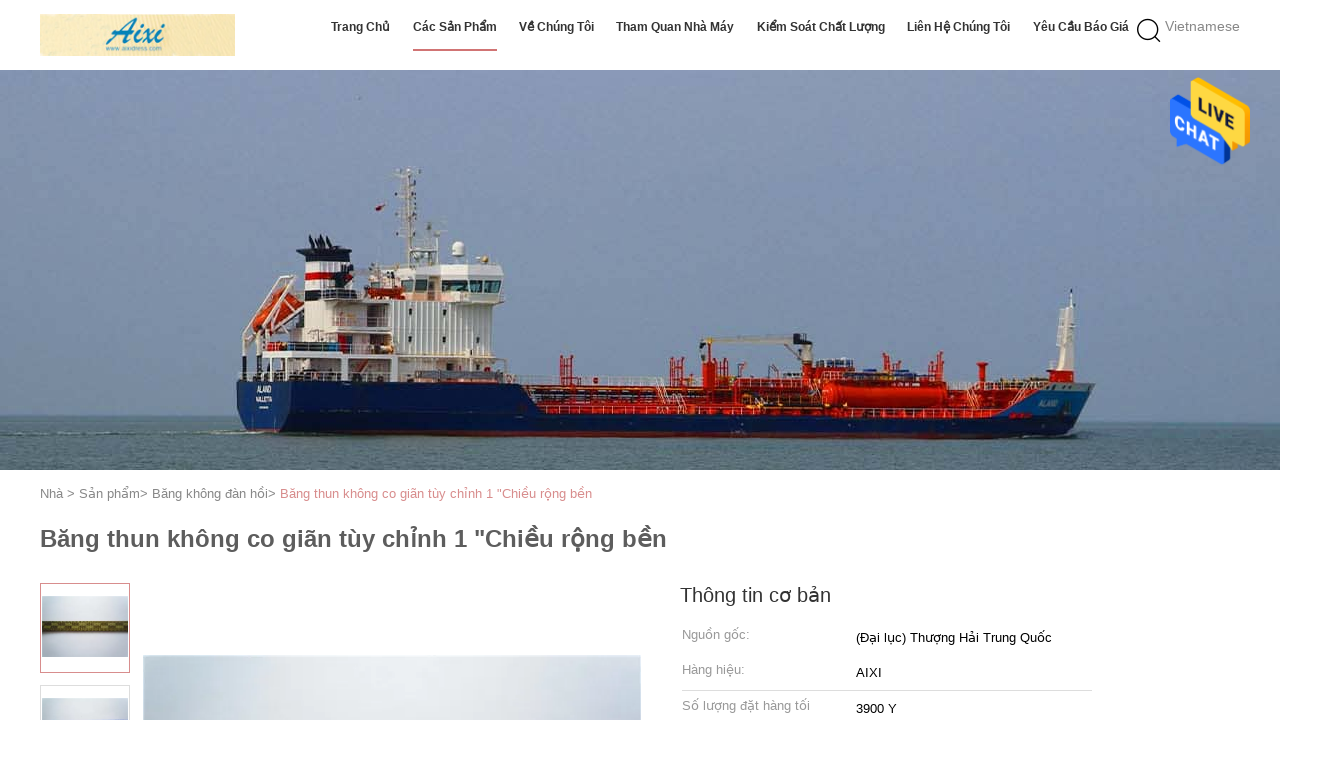

--- FILE ---
content_type: text/html
request_url: https://vietnamese.accessoriesgarment.com/sale-7660457-non-elastic-jacquard-band-sewing-customized-1-width-durable.html
body_size: 25693
content:

<!DOCTYPE html>
<html >
<head>
	<meta charset="utf-8">
	<meta http-equiv="X-UA-Compatible" content="IE=edge">
	<meta name="viewport" content="width=device-width, initial-scale=1.0,minimum-scale=1.0,maximum-scale=1.0,user-scalable=no">
    <meta property="og:title" content="Băng thun không co giãn tùy chỉnh 1 &quot;Chiều rộng bền" />
<meta property="og:description" content="chất lượng cao Băng thun không co giãn tùy chỉnh 1 &quot;Chiều rộng bền từ Trung Quốc, Hàng đầu của Trung Quốc Băng không đàn hồi thị trường sản phẩm, với kiểm soát chất lượng nghiêm ngặt Băng không đàn hồi nhà máy, sản xuất chất lượng cao Băng thun không co giãn tùy chỉnh 1 &quot;Chiều rộng bền các sản phẩm." />
<meta property="og:type" content="product" />
<meta property="og:availability" content="instock" />
<meta property="og:site_name" content="Shanghai Aixi Lable&amp;Ornament Co.Ltd" />
<meta property="og:url" content="https://vietnamese.accessoriesgarment.com/sale-7660457-non-elastic-jacquard-band-sewing-customized-1-width-durable.html" />
<meta property="og:image" content="https://vietnamese.accessoriesgarment.com/photo/ps11455118-non_elastic_jacquard_band_sewing_customized_1_width_durable.jpg" />
<link rel="canonical" href="https://vietnamese.accessoriesgarment.com/sale-7660457-non-elastic-jacquard-band-sewing-customized-1-width-durable.html" />
<link rel="alternate" href="https://m.vietnamese.accessoriesgarment.com/sale-7660457-non-elastic-jacquard-band-sewing-customized-1-width-durable.html" media="only screen and (max-width: 640px)" />
<style type="text/css">
/*<![CDATA[*/
.consent__cookie {position: fixed;top: 0;left: 0;width: 100%;height: 0%;z-index: 100000;}.consent__cookie_bg {position: fixed;top: 0;left: 0;width: 100%;height: 100%;background: #000;opacity: .6;display: none }.consent__cookie_rel {position: fixed;bottom:0;left: 0;width: 100%;background: #fff;display: -webkit-box;display: -ms-flexbox;display: flex;flex-wrap: wrap;padding: 24px 80px;-webkit-box-sizing: border-box;box-sizing: border-box;-webkit-box-pack: justify;-ms-flex-pack: justify;justify-content: space-between;-webkit-transition: all ease-in-out .3s;transition: all ease-in-out .3s }.consent__close {position: absolute;top: 20px;right: 20px;cursor: pointer }.consent__close svg {fill: #777 }.consent__close:hover svg {fill: #000 }.consent__cookie_box {flex: 1;word-break: break-word;}.consent__warm {color: #777;font-size: 16px;margin-bottom: 12px;line-height: 19px }.consent__title {color: #333;font-size: 20px;font-weight: 600;margin-bottom: 12px;line-height: 23px }.consent__itxt {color: #333;font-size: 14px;margin-bottom: 12px;display: -webkit-box;display: -ms-flexbox;display: flex;-webkit-box-align: center;-ms-flex-align: center;align-items: center }.consent__itxt i {display: -webkit-inline-box;display: -ms-inline-flexbox;display: inline-flex;width: 28px;height: 28px;border-radius: 50%;background: #e0f9e9;margin-right: 8px;-webkit-box-align: center;-ms-flex-align: center;align-items: center;-webkit-box-pack: center;-ms-flex-pack: center;justify-content: center }.consent__itxt svg {fill: #3ca860 }.consent__txt {color: #a6a6a6;font-size: 14px;margin-bottom: 8px;line-height: 17px }.consent__btns {display: -webkit-box;display: -ms-flexbox;display: flex;-webkit-box-orient: vertical;-webkit-box-direction: normal;-ms-flex-direction: column;flex-direction: column;-webkit-box-pack: center;-ms-flex-pack: center;justify-content: center;flex-shrink: 0;}.consent__btn {width: 280px;height: 40px;line-height: 40px;text-align: center;background: #3ca860;color: #fff;border-radius: 4px;margin: 8px 0;-webkit-box-sizing: border-box;box-sizing: border-box;cursor: pointer }.consent__btn:hover {background: #00823b }.consent__btn.empty {color: #3ca860;border: 1px solid #3ca860;background: #fff }.consent__btn.empty:hover {background: #3ca860;color: #fff }.open .consent__cookie_bg {display: block }.open .consent__cookie_rel {bottom: 0 }@media (max-width: 760px) {.consent__btns {width: 100%;align-items: center;}.consent__cookie_rel {padding: 20px 24px }}.consent__cookie.open {display: block;}.consent__cookie {display: none;}
/*]]>*/
</style>
<script type="text/javascript">
/*<![CDATA[*/
window.isvideotpl = 0;window.detailurl = '';

var colorUrl = '';
var aisearch = 0;
window.playerReportUrl='/vod/view_count/report';
var g_tp = '';
var query_string = ["Products","Detail"];
var customtplcolor = 99602;
window.predomainsub = "";
/*]]>*/
</script>
<title>Băng thun không co giãn tùy chỉnh 1 &quot;Chiều rộng bền</title>
    <meta name="keywords" content="Băng không đàn hồi, Băng thun không co giãn tùy chỉnh 1 &quot;Chiều rộng bền, Băng không đàn hồi để bán, Băng không đàn hồi giá bán" />
    <meta name="description" content="chất lượng cao Băng thun không co giãn tùy chỉnh 1 &quot;Chiều rộng bền từ Trung Quốc, Hàng đầu của Trung Quốc Băng không đàn hồi thị trường sản phẩm, với kiểm soát chất lượng nghiêm ngặt Băng không đàn hồi nhà máy, sản xuất chất lượng cao Băng thun không co giãn tùy chỉnh 1 &quot;Chiều rộng bền các sản phẩm." />
    <link type='text/css' rel='stylesheet' href='/??/images/global.css,/photo/accessoriesgarment/sitetpl/style/common.css?ver=1689908955' media='all'>
			  <script type='text/javascript' src='/js/jquery.js'></script></head>
<body>
<img src="/logo.gif" style="display:none" alt="logo"/>
    <div id="floatAd" style="z-index: 110000;position:absolute;right:30px;bottom:60px;height:79px;display: block;">
                                <a href="/webim/webim_tab.html" rel="nofollow" data-uid="109987" onclick= 'setwebimCookie(109987,7660457,0);' target="_blank">
            <img style="width: 80px;cursor: pointer;" alt='Gửi tin nhắn' src="/images/floatimage_chat.gif"/>
        </a>
                                </div>
<a style="display: none!important;" title="Shanghai Aixi Lable&Ornament Co.Ltd" class="float-inquiry" href="/contactnow.html" onclick='setinquiryCookie("{\"showproduct\":1,\"pid\":\"7660457\",\"name\":\"B\\u0103ng thun kh\\u00f4ng co gi\\u00e3n t\\u00f9y ch\\u1ec9nh 1 \\\"Chi\\u1ec1u r\\u1ed9ng b\\u1ec1n\",\"source_url\":\"\\/sale-7660457-b-ng-thun-kh-ng-co-gi-n-t-y-ch-nh-1-chi-u-r-ng-b-n.html\",\"picurl\":\"\\/photo\\/pd11455118-non_elastic_jacquard_band_sewing_customized_1_width_durable.jpg\",\"propertyDetail\":[[\"V\\u1eadt t\\u01b0\",\"100% nylon\"],[\"M\\u00e0u s\\u1eafc\",\"m\\u00e0u s\\u1eafc kh\\u00e1c nhau\"],[\"Chi\\u1ec1u r\\u1ed9ng\",\"k\\u00edch th\\u01b0\\u1edbc kh\\u00e1c nhau\"],[\"jacquard\",\"nh\\u01b0 t\\u00e1c ph\\u1ea9m ngh\\u1ec7 thu\\u1eadt c\\u1ee7a b\\u1ea1n\"]],\"company_name\":null,\"picurl_c\":\"\\/photo\\/pc11455118-non_elastic_jacquard_band_sewing_customized_1_width_durable.jpg\",\"price\":\"\",\"username\":\"Karry\",\"viewTime\":\"L\\u00e2n \\u0111\\u0103ng nh\\u00e2\\u0323p cu\\u00f4i : 1 gi\\u1edd 43 t\\u1eeb ph\\u00fat c\\u00e1ch \\u0111\\u00e2y\",\"subject\":\"Xin vui l\\u00f2ng g\\u1eedi gi\\u00e1 c\\u1ee7a b\\u1ea1n\",\"countrycode\":\"US\"}");'></a>
<script>
    function getCookie(name) {
        var arr = document.cookie.match(new RegExp("(^| )" + name + "=([^;]*)(;|$)"));
        if (arr != null) {
            return unescape(arr[2]);
        }
        return null;
    }
    var is_new_mjy = '0';
    if (is_new_mjy==1 && isMobileDevice() && getCookie('webim_login_name') && getCookie('webim_buyer_id') && getCookie('webim_6609_seller_id')) {
        document.getElementById("floatAd").style.display = "none";
    }
    // 检测是否是移动端访问
    function isMobileDevice() {
        return /Android|webOS|iPhone|iPad|iPod|BlackBerry|IEMobile|Opera Mini/i.test(navigator.userAgent);
    }

</script>
<script>
var originProductInfo = '';
var originProductInfo = {"showproduct":1,"pid":"7660457","name":"B\u0103ng thun kh\u00f4ng co gi\u00e3n t\u00f9y ch\u1ec9nh 1 \"Chi\u1ec1u r\u1ed9ng b\u1ec1n","source_url":"\/sale-7660457-b-ng-thun-kh-ng-co-gi-n-t-y-ch-nh-1-chi-u-r-ng-b-n.html","picurl":"\/photo\/pd11455118-non_elastic_jacquard_band_sewing_customized_1_width_durable.jpg","propertyDetail":[["V\u1eadt t\u01b0","100% nylon"],["M\u00e0u s\u1eafc","m\u00e0u s\u1eafc kh\u00e1c nhau"],["Chi\u1ec1u r\u1ed9ng","k\u00edch th\u01b0\u1edbc kh\u00e1c nhau"],["jacquard","nh\u01b0 t\u00e1c ph\u1ea9m ngh\u1ec7 thu\u1eadt c\u1ee7a b\u1ea1n"]],"company_name":null,"picurl_c":"\/photo\/pc11455118-non_elastic_jacquard_band_sewing_customized_1_width_durable.jpg","price":"","username":"Karry","viewTime":"L\u00e2n \u0111\u0103ng nh\u00e2\u0323p cu\u00f4i : 3 gi\u1edd 43 t\u1eeb ph\u00fat c\u00e1ch \u0111\u00e2y","subject":"Xin vui l\u00f2ng g\u1eedi cho t\u00f4i bi\u1ebft th\u00eam th\u00f4ng tin c\u1ee7a b\u1ea1n","countrycode":"US"};
var save_url = "/contactsave.html";
var update_url = "/updateinquiry.html";
var productInfo = {};
var defaulProductInfo = {};
var myDate = new Date();
var curDate = myDate.getFullYear()+'-'+(parseInt(myDate.getMonth())+1)+'-'+myDate.getDate();
var message = '';
var default_pop = 1;
var leaveMessageDialog = document.getElementsByClassName('leave-message-dialog')[0]; // 获取弹层
var _$$ = function (dom) {
    return document.querySelectorAll(dom);
};
resInfo = originProductInfo;
defaulProductInfo.pid = resInfo['pid'];
defaulProductInfo.productName = resInfo['name'];
defaulProductInfo.productInfo = resInfo['propertyDetail'];
defaulProductInfo.productImg = resInfo['picurl_c'];
defaulProductInfo.subject = resInfo['subject'];
defaulProductInfo.productImgAlt = resInfo['name'];
var inquirypopup_tmp = 1;
var message = 'Kính thưa,'+'\r\n'+""+' '+trim(resInfo['name'])+", bạn có thể gửi cho tôi thêm chi tiết như loại, kích thước, MOQ, vật liệu, v.v."+'\r\n'+""+'\r\n'+"Chờ hồi âm của bạn.";
var message_1 = 'Kính thưa,'+'\r\n'+""+' '+trim(resInfo['name'])+", bạn có thể gửi cho tôi thêm chi tiết như loại, kích thước, MOQ, vật liệu, v.v."+'\r\n'+""+'\r\n'+"Chờ hồi âm của bạn.";
var message_2 = 'Xin chào,'+'\r\n'+"Tôi đang tìm kiếm"+' '+trim(resInfo['name'])+", xin vui lòng gửi cho tôi giá cả, đặc điểm kỹ thuật và hình ảnh."+'\r\n'+"Phản hồi nhanh chóng của bạn sẽ được đánh giá cao."+'\r\n'+"Hãy liên hệ với tôi để biết thêm thông tin."+'\r\n'+"Cảm ơn rất nhiều.";
var message_3 = 'Xin chào,'+'\r\n'+trim(resInfo['name'])+' '+"đáp ứng mong đợi của tôi."+'\r\n'+"Vui lòng cho tôi giá tốt nhất và một số thông tin sản phẩm khác."+'\r\n'+"Hãy liên hệ với tôi qua thư của tôi."+'\r\n'+"Cảm ơn rất nhiều.";

var message_4 = 'Kính thưa,'+'\r\n'+"Giá FOB của bạn là bao nhiêu"+' '+trim(resInfo['name'])+'?'+'\r\n'+"Tên cảng nào gần nhất?"+'\r\n'+"Vui lòng trả lời tôi càng sớm càng tốt, sẽ tốt hơn nếu chia sẻ thêm thông tin."+'\r\n'+"Trân trọng!";
var message_5 = 'Xin chào,'+'\r\n'+"Tôi rất quan tâm đến bạn"+' '+trim(resInfo['name'])+'.'+'\r\n'+"Vui lòng gửi cho tôi chi tiết sản phẩm của bạn."+'\r\n'+"Mong nhận được hồi âm nhanh chóng của bạn."+'\r\n'+"Hãy liên hệ với tôi qua thư."+'\r\n'+"Trân trọng!";

var message_6 = 'Kính thưa,'+'\r\n'+"Vui lòng cung cấp cho chúng tôi thông tin về"+' '+trim(resInfo['name'])+", chẳng hạn như loại, kích thước, chất liệu, và tất nhiên là giá cả tốt nhất."+'\r\n'+"Mong nhận được hồi âm nhanh chóng của bạn."+'\r\n'+"Cho tôi biết!";
var message_7 = 'Kính thưa,'+'\r\n'+"Bạn có thể cung cấp"+' '+trim(resInfo['name'])+" cho chúng tôi?"+'\r\n'+"Đầu tiên chúng tôi muốn có một bảng giá và một số thông tin chi tiết về sản phẩm."+'\r\n'+"Tôi hy vọng sẽ nhận được trả lời càng sớm càng tốt và mong được hợp tác."+'\r\n'+"Cảm ơn rât nhiều.";
var message_8 = 'Chào,'+'\r\n'+"Tôi đang tìm kiếm"+' '+trim(resInfo['name'])+", xin vui lòng cho tôi một số thông tin sản phẩm chi tiết hơn."+'\r\n'+"Tôi mong được trả lời của bạn."+'\r\n'+"Cho tôi biết!";
var message_9 = 'Xin chào,'+'\r\n'+"Của bạn"+' '+trim(resInfo['name'])+" đáp ứng yêu cầu của tôi rất tốt."+'\r\n'+"Xin vui lòng gửi cho tôi giá cả, thông số kỹ thuật và mô hình tương tự sẽ được."+'\r\n'+"Hãy trò chuyện với tôi."+'\r\n'+"";
var message_10 = 'Kính thưa,'+'\r\n'+"Tôi muốn biết thêm về các chi tiết và báo giá của"+' '+trim(resInfo['name'])+'.'+'\r\n'+"Cứ tự nhiên liên lạc tôi."+'\r\n'+"Trân trọng!";

var r = getRandom(1,10);

defaulProductInfo.message = eval("message_"+r);

var mytAjax = {

    post: function(url, data, fn) {
        var xhr = new XMLHttpRequest();
        xhr.open("POST", url, true);
        xhr.setRequestHeader("Content-Type", "application/x-www-form-urlencoded;charset=UTF-8");
        xhr.setRequestHeader("X-Requested-With", "XMLHttpRequest");
        xhr.setRequestHeader('Content-Type','text/plain;charset=UTF-8');
        xhr.onreadystatechange = function() {
            if(xhr.readyState == 4 && (xhr.status == 200 || xhr.status == 304)) {
                fn.call(this, xhr.responseText);
            }
        };
        xhr.send(data);
    },

    postform: function(url, data, fn) {
        var xhr = new XMLHttpRequest();
        xhr.open("POST", url, true);
        xhr.setRequestHeader("X-Requested-With", "XMLHttpRequest");
        xhr.onreadystatechange = function() {
            if(xhr.readyState == 4 && (xhr.status == 200 || xhr.status == 304)) {
                fn.call(this, xhr.responseText);
            }
        };
        xhr.send(data);
    }
};
window.onload = function(){
    leaveMessageDialog = document.getElementsByClassName('leave-message-dialog')[0];
    if (window.localStorage.recordDialogStatus=='undefined' || (window.localStorage.recordDialogStatus!='undefined' && window.localStorage.recordDialogStatus != curDate)) {
        setTimeout(function(){
            if(parseInt(inquirypopup_tmp%10) == 1){
                creatDialog(defaulProductInfo, 1);
            }
        }, 6000);
    }
};
function trim(str)
{
    str = str.replace(/(^\s*)/g,"");
    return str.replace(/(\s*$)/g,"");
};
function getRandom(m,n){
    var num = Math.floor(Math.random()*(m - n) + n);
    return num;
};
function strBtn(param) {

    var starattextarea = document.getElementById("textareamessage").value.length;
    var email = document.getElementById("startEmail").value;

    var default_tip = document.querySelectorAll(".watermark_container").length;
    if (20 < starattextarea && starattextarea < 3000) {
        if(default_tip>0){
            document.getElementById("textareamessage1").parentNode.parentNode.nextElementSibling.style.display = "none";
        }else{
            document.getElementById("textareamessage1").parentNode.nextElementSibling.style.display = "none";
        }

    } else {
        if(default_tip>0){
            document.getElementById("textareamessage1").parentNode.parentNode.nextElementSibling.style.display = "block";
        }else{
            document.getElementById("textareamessage1").parentNode.nextElementSibling.style.display = "block";
        }

        return;
    }

    // var re = /^([a-zA-Z0-9_-])+@([a-zA-Z0-9_-])+\.([a-zA-Z0-9_-])+/i;/*邮箱不区分大小写*/
    var re = /^[a-zA-Z0-9][\w-]*(\.?[\w-]+)*@[a-zA-Z0-9-]+(\.[a-zA-Z0-9]+)+$/i;
    if (!re.test(email)) {
        document.getElementById("startEmail").nextElementSibling.style.display = "block";
        return;
    } else {
        document.getElementById("startEmail").nextElementSibling.style.display = "none";
    }

    var subject = document.getElementById("pop_subject").value;
    var pid = document.getElementById("pop_pid").value;
    var message = document.getElementById("textareamessage").value;
    var sender_email = document.getElementById("startEmail").value;
    var tel = '';
    if (document.getElementById("tel0") != undefined && document.getElementById("tel0") != '')
        tel = document.getElementById("tel0").value;
    var form_serialize = '&tel='+tel;

    form_serialize = form_serialize.replace(/\+/g, "%2B");
    mytAjax.post(save_url,"pid="+pid+"&subject="+subject+"&email="+sender_email+"&message="+(message)+form_serialize,function(res){
        var mes = JSON.parse(res);
        if(mes.status == 200){
            var iid = mes.iid;
            document.getElementById("pop_iid").value = iid;
            document.getElementById("pop_uuid").value = mes.uuid;

            if(typeof gtag_report_conversion === "function"){
                gtag_report_conversion();//执行统计js代码
            }
            if(typeof fbq === "function"){
                fbq('track','Purchase');//执行统计js代码
            }
        }
    });
    for (var index = 0; index < document.querySelectorAll(".dialog-content-pql").length; index++) {
        document.querySelectorAll(".dialog-content-pql")[index].style.display = "none";
    };
    $('#idphonepql').val(tel);
    document.getElementById("dialog-content-pql-id").style.display = "block";
    ;
};
function twoBtnOk(param) {

    var selectgender = document.getElementById("Mr").innerHTML;
    var iid = document.getElementById("pop_iid").value;
    var sendername = document.getElementById("idnamepql").value;
    var senderphone = document.getElementById("idphonepql").value;
    var sendercname = document.getElementById("idcompanypql").value;
    var uuid = document.getElementById("pop_uuid").value;
    var gender = 2;
    if(selectgender == 'Mr.') gender = 0;
    if(selectgender == 'Mrs.') gender = 1;
    var pid = document.getElementById("pop_pid").value;
    var form_serialize = '';

        form_serialize = form_serialize.replace(/\+/g, "%2B");

    mytAjax.post(update_url,"iid="+iid+"&gender="+gender+"&uuid="+uuid+"&name="+(sendername)+"&tel="+(senderphone)+"&company="+(sendercname)+form_serialize,function(res){});

    for (var index = 0; index < document.querySelectorAll(".dialog-content-pql").length; index++) {
        document.querySelectorAll(".dialog-content-pql")[index].style.display = "none";
    };
    document.getElementById("dialog-content-pql-ok").style.display = "block";

};
function toCheckMust(name) {
    $('#'+name+'error').hide();
}
function handClidk(param) {
    var starattextarea = document.getElementById("textareamessage1").value.length;
    var email = document.getElementById("startEmail1").value;
    var default_tip = document.querySelectorAll(".watermark_container").length;
    if (20 < starattextarea && starattextarea < 3000) {
        if(default_tip>0){
            document.getElementById("textareamessage1").parentNode.parentNode.nextElementSibling.style.display = "none";
        }else{
            document.getElementById("textareamessage1").parentNode.nextElementSibling.style.display = "none";
        }

    } else {
        if(default_tip>0){
            document.getElementById("textareamessage1").parentNode.parentNode.nextElementSibling.style.display = "block";
        }else{
            document.getElementById("textareamessage1").parentNode.nextElementSibling.style.display = "block";
        }

        return;
    }

    // var re = /^([a-zA-Z0-9_-])+@([a-zA-Z0-9_-])+\.([a-zA-Z0-9_-])+/i;
    var re = /^[a-zA-Z0-9][\w-]*(\.?[\w-]+)*@[a-zA-Z0-9-]+(\.[a-zA-Z0-9]+)+$/i;
    if (!re.test(email)) {
        document.getElementById("startEmail1").nextElementSibling.style.display = "block";
        return;
    } else {
        document.getElementById("startEmail1").nextElementSibling.style.display = "none";
    }

    var subject = document.getElementById("pop_subject").value;
    var pid = document.getElementById("pop_pid").value;
    var message = document.getElementById("textareamessage1").value;
    var sender_email = document.getElementById("startEmail1").value;
    var form_serialize = tel = '';
    if (document.getElementById("tel1") != undefined && document.getElementById("tel1") != '')
        tel = document.getElementById("tel1").value;
        mytAjax.post(save_url,"email="+sender_email+"&tel="+tel+"&pid="+pid+"&message="+message+"&subject="+subject+form_serialize,function(res){

        var mes = JSON.parse(res);
        if(mes.status == 200){
            var iid = mes.iid;
            document.getElementById("pop_iid").value = iid;
            document.getElementById("pop_uuid").value = mes.uuid;
            if(typeof gtag_report_conversion === "function"){
                gtag_report_conversion();//执行统计js代码
            }
        }

    });
    for (var index = 0; index < document.querySelectorAll(".dialog-content-pql").length; index++) {
        document.querySelectorAll(".dialog-content-pql")[index].style.display = "none";
    };
    $('#idphonepql').val(tel);
    document.getElementById("dialog-content-pql-id").style.display = "block";

};
window.addEventListener('load', function () {
    $('.checkbox-wrap label').each(function(){
        if($(this).find('input').prop('checked')){
            $(this).addClass('on')
        }else {
            $(this).removeClass('on')
        }
    })
    $(document).on('click', '.checkbox-wrap label' , function(ev){
        if (ev.target.tagName.toUpperCase() != 'INPUT') {
            $(this).toggleClass('on')
        }
    })
})

function hand_video(pdata) {
    data = JSON.parse(pdata);
    productInfo.productName = data.productName;
    productInfo.productInfo = data.productInfo;
    productInfo.productImg = data.productImg;
    productInfo.subject = data.subject;

    var message = 'Kính thưa,'+'\r\n'+""+' '+trim(data.productName)+", bạn có thể gửi cho tôi thêm chi tiết như loại, kích thước, số lượng, chất liệu, v.v."+'\r\n'+""+'\r\n'+"Chờ hồi âm của bạn.";

    var message = 'Kính thưa,'+'\r\n'+""+' '+trim(data.productName)+", bạn có thể gửi cho tôi thêm chi tiết như loại, kích thước, MOQ, vật liệu, v.v."+'\r\n'+""+'\r\n'+"Chờ hồi âm của bạn.";
    var message_1 = 'Kính thưa,'+'\r\n'+""+' '+trim(data.productName)+", bạn có thể gửi cho tôi thêm chi tiết như loại, kích thước, MOQ, vật liệu, v.v."+'\r\n'+""+'\r\n'+"Chờ hồi âm của bạn.";
    var message_2 = 'Xin chào,'+'\r\n'+"Tôi đang tìm kiếm"+' '+trim(data.productName)+", xin vui lòng gửi cho tôi giá cả, đặc điểm kỹ thuật và hình ảnh."+'\r\n'+"Phản hồi nhanh chóng của bạn sẽ được đánh giá cao."+'\r\n'+"Hãy liên hệ với tôi để biết thêm thông tin."+'\r\n'+"Cảm ơn rất nhiều.";
    var message_3 = 'Xin chào,'+'\r\n'+trim(data.productName)+' '+"đáp ứng mong đợi của tôi."+'\r\n'+"Vui lòng cho tôi giá tốt nhất và một số thông tin sản phẩm khác."+'\r\n'+"Hãy liên hệ với tôi qua thư của tôi."+'\r\n'+"Cảm ơn rất nhiều.";

    var message_4 = 'Kính thưa,'+'\r\n'+"Giá FOB của bạn là bao nhiêu"+' '+trim(data.productName)+'?'+'\r\n'+"Tên cảng nào gần nhất?"+'\r\n'+"Vui lòng trả lời tôi càng sớm càng tốt, sẽ tốt hơn nếu chia sẻ thêm thông tin."+'\r\n'+"Trân trọng!";
    var message_5 = 'Xin chào,'+'\r\n'+"Tôi rất quan tâm đến bạn"+' '+trim(data.productName)+'.'+'\r\n'+"Vui lòng gửi cho tôi chi tiết sản phẩm của bạn."+'\r\n'+"Mong nhận được hồi âm nhanh chóng của bạn."+'\r\n'+"Hãy liên hệ với tôi qua thư."+'\r\n'+"Trân trọng!";

    var message_6 = 'Kính thưa,'+'\r\n'+"Vui lòng cung cấp cho chúng tôi thông tin về"+' '+trim(data.productName)+", chẳng hạn như loại, kích thước, chất liệu, và tất nhiên là giá cả tốt nhất."+'\r\n'+"Mong nhận được hồi âm nhanh chóng của bạn."+'\r\n'+"Cho tôi biết!";
    var message_7 = 'Kính thưa,'+'\r\n'+"Bạn có thể cung cấp"+' '+trim(data.productName)+" cho chúng tôi?"+'\r\n'+"Đầu tiên chúng tôi muốn có một bảng giá và một số thông tin chi tiết về sản phẩm."+'\r\n'+"Tôi hy vọng sẽ nhận được trả lời càng sớm càng tốt và mong được hợp tác."+'\r\n'+"Cảm ơn rât nhiều.";
    var message_8 = 'Chào,'+'\r\n'+"Tôi đang tìm kiếm"+' '+trim(data.productName)+", xin vui lòng cho tôi một số thông tin sản phẩm chi tiết hơn."+'\r\n'+"Tôi mong được trả lời của bạn."+'\r\n'+"Cho tôi biết!";
    var message_9 = 'Xin chào,'+'\r\n'+"Của bạn"+' '+trim(data.productName)+" đáp ứng yêu cầu của tôi rất tốt."+'\r\n'+"Xin vui lòng gửi cho tôi giá cả, thông số kỹ thuật và mô hình tương tự sẽ được."+'\r\n'+"Hãy trò chuyện với tôi."+'\r\n'+"";
    var message_10 = 'Kính thưa,'+'\r\n'+"Tôi muốn biết thêm về các chi tiết và báo giá của"+' '+trim(data.productName)+'.'+'\r\n'+"Cứ tự nhiên liên lạc tôi."+'\r\n'+"Trân trọng!";

    var r = getRandom(1,10);

    productInfo.message = eval("message_"+r);
    if(parseInt(inquirypopup_tmp/10) == 1){
        productInfo.message = "";
    }
    productInfo.pid = data.pid;
    creatDialog(productInfo, 2);
};

function handDialog(pdata) {
    data = JSON.parse(pdata);
    productInfo.productName = data.productName;
    productInfo.productInfo = data.productInfo;
    productInfo.productImg = data.productImg;
    productInfo.subject = data.subject;

    var message = 'Kính thưa,'+'\r\n'+""+' '+trim(data.productName)+", bạn có thể gửi cho tôi thêm chi tiết như loại, kích thước, số lượng, chất liệu, v.v."+'\r\n'+""+'\r\n'+"Chờ hồi âm của bạn.";

    var message = 'Kính thưa,'+'\r\n'+""+' '+trim(data.productName)+", bạn có thể gửi cho tôi thêm chi tiết như loại, kích thước, MOQ, vật liệu, v.v."+'\r\n'+""+'\r\n'+"Chờ hồi âm của bạn.";
    var message_1 = 'Kính thưa,'+'\r\n'+""+' '+trim(data.productName)+", bạn có thể gửi cho tôi thêm chi tiết như loại, kích thước, MOQ, vật liệu, v.v."+'\r\n'+""+'\r\n'+"Chờ hồi âm của bạn.";
    var message_2 = 'Xin chào,'+'\r\n'+"Tôi đang tìm kiếm"+' '+trim(data.productName)+", xin vui lòng gửi cho tôi giá cả, đặc điểm kỹ thuật và hình ảnh."+'\r\n'+"Phản hồi nhanh chóng của bạn sẽ được đánh giá cao."+'\r\n'+"Hãy liên hệ với tôi để biết thêm thông tin."+'\r\n'+"Cảm ơn rất nhiều.";
    var message_3 = 'Xin chào,'+'\r\n'+trim(data.productName)+' '+"đáp ứng mong đợi của tôi."+'\r\n'+"Vui lòng cho tôi giá tốt nhất và một số thông tin sản phẩm khác."+'\r\n'+"Hãy liên hệ với tôi qua thư của tôi."+'\r\n'+"Cảm ơn rất nhiều.";

    var message_4 = 'Kính thưa,'+'\r\n'+"Giá FOB của bạn là bao nhiêu"+' '+trim(data.productName)+'?'+'\r\n'+"Tên cảng nào gần nhất?"+'\r\n'+"Vui lòng trả lời tôi càng sớm càng tốt, sẽ tốt hơn nếu chia sẻ thêm thông tin."+'\r\n'+"Trân trọng!";
    var message_5 = 'Xin chào,'+'\r\n'+"Tôi rất quan tâm đến bạn"+' '+trim(data.productName)+'.'+'\r\n'+"Vui lòng gửi cho tôi chi tiết sản phẩm của bạn."+'\r\n'+"Mong nhận được hồi âm nhanh chóng của bạn."+'\r\n'+"Hãy liên hệ với tôi qua thư."+'\r\n'+"Trân trọng!";

    var message_6 = 'Kính thưa,'+'\r\n'+"Vui lòng cung cấp cho chúng tôi thông tin về"+' '+trim(data.productName)+", chẳng hạn như loại, kích thước, chất liệu, và tất nhiên là giá cả tốt nhất."+'\r\n'+"Mong nhận được hồi âm nhanh chóng của bạn."+'\r\n'+"Cho tôi biết!";
    var message_7 = 'Kính thưa,'+'\r\n'+"Bạn có thể cung cấp"+' '+trim(data.productName)+" cho chúng tôi?"+'\r\n'+"Đầu tiên chúng tôi muốn có một bảng giá và một số thông tin chi tiết về sản phẩm."+'\r\n'+"Tôi hy vọng sẽ nhận được trả lời càng sớm càng tốt và mong được hợp tác."+'\r\n'+"Cảm ơn rât nhiều.";
    var message_8 = 'Chào,'+'\r\n'+"Tôi đang tìm kiếm"+' '+trim(data.productName)+", xin vui lòng cho tôi một số thông tin sản phẩm chi tiết hơn."+'\r\n'+"Tôi mong được trả lời của bạn."+'\r\n'+"Cho tôi biết!";
    var message_9 = 'Xin chào,'+'\r\n'+"Của bạn"+' '+trim(data.productName)+" đáp ứng yêu cầu của tôi rất tốt."+'\r\n'+"Xin vui lòng gửi cho tôi giá cả, thông số kỹ thuật và mô hình tương tự sẽ được."+'\r\n'+"Hãy trò chuyện với tôi."+'\r\n'+"";
    var message_10 = 'Kính thưa,'+'\r\n'+"Tôi muốn biết thêm về các chi tiết và báo giá của"+' '+trim(data.productName)+'.'+'\r\n'+"Cứ tự nhiên liên lạc tôi."+'\r\n'+"Trân trọng!";

    var r = getRandom(1,10);

    productInfo.message = eval("message_"+r);
    if(parseInt(inquirypopup_tmp/10) == 1){
        productInfo.message = "";
    }
    productInfo.pid = data.pid;
    creatDialog(productInfo, 2);
};

function closepql(param) {

    leaveMessageDialog.style.display = 'none';
};

function closepql2(param) {

    for (var index = 0; index < document.querySelectorAll(".dialog-content-pql").length; index++) {
        document.querySelectorAll(".dialog-content-pql")[index].style.display = "none";
    };
    document.getElementById("dialog-content-pql-ok").style.display = "block";
};

function decodeHtmlEntities(str) {
    var tempElement = document.createElement('div');
    tempElement.innerHTML = str;
    return tempElement.textContent || tempElement.innerText || '';
}

function initProduct(productInfo,type){

    productInfo.productName = decodeHtmlEntities(productInfo.productName);
    productInfo.message = decodeHtmlEntities(productInfo.message);

    leaveMessageDialog = document.getElementsByClassName('leave-message-dialog')[0];
    leaveMessageDialog.style.display = "block";
    if(type == 3){
        var popinquiryemail = document.getElementById("popinquiryemail").value;
        _$$("#startEmail1")[0].value = popinquiryemail;
    }else{
        _$$("#startEmail1")[0].value = "";
    }
    _$$("#startEmail")[0].value = "";
    _$$("#idnamepql")[0].value = "";
    _$$("#idphonepql")[0].value = "";
    _$$("#idcompanypql")[0].value = "";

    _$$("#pop_pid")[0].value = productInfo.pid;
    _$$("#pop_subject")[0].value = productInfo.subject;
    
    if(parseInt(inquirypopup_tmp/10) == 1){
        productInfo.message = "";
    }

    _$$("#textareamessage1")[0].value = productInfo.message;
    _$$("#textareamessage")[0].value = productInfo.message;

    _$$("#dialog-content-pql-id .titlep")[0].innerHTML = productInfo.productName;
    _$$("#dialog-content-pql-id img")[0].setAttribute("src", productInfo.productImg);
    _$$("#dialog-content-pql-id img")[0].setAttribute("alt", productInfo.productImgAlt);

    _$$("#dialog-content-pql-id-hand img")[0].setAttribute("src", productInfo.productImg);
    _$$("#dialog-content-pql-id-hand img")[0].setAttribute("alt", productInfo.productImgAlt);
    _$$("#dialog-content-pql-id-hand .titlep")[0].innerHTML = productInfo.productName;

    if (productInfo.productInfo.length > 0) {
        var ul2, ul;
        ul = document.createElement("ul");
        for (var index = 0; index < productInfo.productInfo.length; index++) {
            var el = productInfo.productInfo[index];
            var li = document.createElement("li");
            var span1 = document.createElement("span");
            span1.innerHTML = el[0] + ":";
            var span2 = document.createElement("span");
            span2.innerHTML = el[1];
            li.appendChild(span1);
            li.appendChild(span2);
            ul.appendChild(li);

        }
        ul2 = ul.cloneNode(true);
        if (type === 1) {
            _$$("#dialog-content-pql-id .left")[0].replaceChild(ul, _$$("#dialog-content-pql-id .left ul")[0]);
        } else {
            _$$("#dialog-content-pql-id-hand .left")[0].replaceChild(ul2, _$$("#dialog-content-pql-id-hand .left ul")[0]);
            _$$("#dialog-content-pql-id .left")[0].replaceChild(ul, _$$("#dialog-content-pql-id .left ul")[0]);
        }
    };
    for (var index = 0; index < _$$("#dialog-content-pql-id .right ul li").length; index++) {
        _$$("#dialog-content-pql-id .right ul li")[index].addEventListener("click", function (params) {
            _$$("#dialog-content-pql-id .right #Mr")[0].innerHTML = this.innerHTML
        }, false)

    };

};
function closeInquiryCreateDialog() {
    document.getElementById("xuanpan_dialog_box_pql").style.display = "none";
};
function showInquiryCreateDialog() {
    document.getElementById("xuanpan_dialog_box_pql").style.display = "block";
};
function submitPopInquiry(){
    var message = document.getElementById("inquiry_message").value;
    var email = document.getElementById("inquiry_email").value;
    var subject = defaulProductInfo.subject;
    var pid = defaulProductInfo.pid;
    if (email === undefined) {
        showInquiryCreateDialog();
        document.getElementById("inquiry_email").style.border = "1px solid red";
        return false;
    };
    if (message === undefined) {
        showInquiryCreateDialog();
        document.getElementById("inquiry_message").style.border = "1px solid red";
        return false;
    };
    if (email.search(/^\w+((-\w+)|(\.\w+))*\@[A-Za-z0-9]+((\.|-)[A-Za-z0-9]+)*\.[A-Za-z0-9]+$/) == -1) {
        document.getElementById("inquiry_email").style.border= "1px solid red";
        showInquiryCreateDialog();
        return false;
    } else {
        document.getElementById("inquiry_email").style.border= "";
    };
    if (message.length < 20 || message.length >3000) {
        showInquiryCreateDialog();
        document.getElementById("inquiry_message").style.border = "1px solid red";
        return false;
    } else {
        document.getElementById("inquiry_message").style.border = "";
    };
    var tel = '';
    if (document.getElementById("tel") != undefined && document.getElementById("tel") != '')
        tel = document.getElementById("tel").value;

    mytAjax.post(save_url,"pid="+pid+"&subject="+subject+"&email="+email+"&message="+(message)+'&tel='+tel,function(res){
        var mes = JSON.parse(res);
        if(mes.status == 200){
            var iid = mes.iid;
            document.getElementById("pop_iid").value = iid;
            document.getElementById("pop_uuid").value = mes.uuid;

        }
    });
    initProduct(defaulProductInfo);
    for (var index = 0; index < document.querySelectorAll(".dialog-content-pql").length; index++) {
        document.querySelectorAll(".dialog-content-pql")[index].style.display = "none";
    };
    $('#idphonepql').val(tel);
    document.getElementById("dialog-content-pql-id").style.display = "block";

};

//带附件上传
function submitPopInquiryfile(email_id,message_id,check_sort,name_id,phone_id,company_id,attachments){

    if(typeof(check_sort) == 'undefined'){
        check_sort = 0;
    }
    var message = document.getElementById(message_id).value;
    var email = document.getElementById(email_id).value;
    var attachments = document.getElementById(attachments).value;
    if(typeof(name_id) !== 'undefined' && name_id != ""){
        var name  = document.getElementById(name_id).value;
    }
    if(typeof(phone_id) !== 'undefined' && phone_id != ""){
        var phone = document.getElementById(phone_id).value;
    }
    if(typeof(company_id) !== 'undefined' && company_id != ""){
        var company = document.getElementById(company_id).value;
    }
    var subject = defaulProductInfo.subject;
    var pid = defaulProductInfo.pid;

    if(check_sort == 0){
        if (email === undefined) {
            showInquiryCreateDialog();
            document.getElementById(email_id).style.border = "1px solid red";
            return false;
        };
        if (message === undefined) {
            showInquiryCreateDialog();
            document.getElementById(message_id).style.border = "1px solid red";
            return false;
        };

        if (email.search(/^\w+((-\w+)|(\.\w+))*\@[A-Za-z0-9]+((\.|-)[A-Za-z0-9]+)*\.[A-Za-z0-9]+$/) == -1) {
            document.getElementById(email_id).style.border= "1px solid red";
            showInquiryCreateDialog();
            return false;
        } else {
            document.getElementById(email_id).style.border= "";
        };
        if (message.length < 20 || message.length >3000) {
            showInquiryCreateDialog();
            document.getElementById(message_id).style.border = "1px solid red";
            return false;
        } else {
            document.getElementById(message_id).style.border = "";
        };
    }else{

        if (message === undefined) {
            showInquiryCreateDialog();
            document.getElementById(message_id).style.border = "1px solid red";
            return false;
        };

        if (email === undefined) {
            showInquiryCreateDialog();
            document.getElementById(email_id).style.border = "1px solid red";
            return false;
        };

        if (message.length < 20 || message.length >3000) {
            showInquiryCreateDialog();
            document.getElementById(message_id).style.border = "1px solid red";
            return false;
        } else {
            document.getElementById(message_id).style.border = "";
        };

        if (email.search(/^\w+((-\w+)|(\.\w+))*\@[A-Za-z0-9]+((\.|-)[A-Za-z0-9]+)*\.[A-Za-z0-9]+$/) == -1) {
            document.getElementById(email_id).style.border= "1px solid red";
            showInquiryCreateDialog();
            return false;
        } else {
            document.getElementById(email_id).style.border= "";
        };

    };

    mytAjax.post(save_url,"pid="+pid+"&subject="+subject+"&email="+email+"&message="+message+"&company="+company+"&attachments="+attachments,function(res){
        var mes = JSON.parse(res);
        if(mes.status == 200){
            var iid = mes.iid;
            document.getElementById("pop_iid").value = iid;
            document.getElementById("pop_uuid").value = mes.uuid;

            if(typeof gtag_report_conversion === "function"){
                gtag_report_conversion();//执行统计js代码
            }
            if(typeof fbq === "function"){
                fbq('track','Purchase');//执行统计js代码
            }
        }
    });
    initProduct(defaulProductInfo);

    if(name !== undefined && name != ""){
        _$$("#idnamepql")[0].value = name;
    }

    if(phone !== undefined && phone != ""){
        _$$("#idphonepql")[0].value = phone;
    }

    if(company !== undefined && company != ""){
        _$$("#idcompanypql")[0].value = company;
    }

    for (var index = 0; index < document.querySelectorAll(".dialog-content-pql").length; index++) {
        document.querySelectorAll(".dialog-content-pql")[index].style.display = "none";
    };
    document.getElementById("dialog-content-pql-id").style.display = "block";

};
function submitPopInquiryByParam(email_id,message_id,check_sort,name_id,phone_id,company_id){

    if(typeof(check_sort) == 'undefined'){
        check_sort = 0;
    }

    var senderphone = '';
    var message = document.getElementById(message_id).value;
    var email = document.getElementById(email_id).value;
    if(typeof(name_id) !== 'undefined' && name_id != ""){
        var name  = document.getElementById(name_id).value;
    }
    if(typeof(phone_id) !== 'undefined' && phone_id != ""){
        var phone = document.getElementById(phone_id).value;
        senderphone = phone;
    }
    if(typeof(company_id) !== 'undefined' && company_id != ""){
        var company = document.getElementById(company_id).value;
    }
    var subject = defaulProductInfo.subject;
    var pid = defaulProductInfo.pid;

    if(check_sort == 0){
        if (email === undefined) {
            showInquiryCreateDialog();
            document.getElementById(email_id).style.border = "1px solid red";
            return false;
        };
        if (message === undefined) {
            showInquiryCreateDialog();
            document.getElementById(message_id).style.border = "1px solid red";
            return false;
        };

        if (email.search(/^\w+((-\w+)|(\.\w+))*\@[A-Za-z0-9]+((\.|-)[A-Za-z0-9]+)*\.[A-Za-z0-9]+$/) == -1) {
            document.getElementById(email_id).style.border= "1px solid red";
            showInquiryCreateDialog();
            return false;
        } else {
            document.getElementById(email_id).style.border= "";
        };
        if (message.length < 20 || message.length >3000) {
            showInquiryCreateDialog();
            document.getElementById(message_id).style.border = "1px solid red";
            return false;
        } else {
            document.getElementById(message_id).style.border = "";
        };
    }else{

        if (message === undefined) {
            showInquiryCreateDialog();
            document.getElementById(message_id).style.border = "1px solid red";
            return false;
        };

        if (email === undefined) {
            showInquiryCreateDialog();
            document.getElementById(email_id).style.border = "1px solid red";
            return false;
        };

        if (message.length < 20 || message.length >3000) {
            showInquiryCreateDialog();
            document.getElementById(message_id).style.border = "1px solid red";
            return false;
        } else {
            document.getElementById(message_id).style.border = "";
        };

        if (email.search(/^\w+((-\w+)|(\.\w+))*\@[A-Za-z0-9]+((\.|-)[A-Za-z0-9]+)*\.[A-Za-z0-9]+$/) == -1) {
            document.getElementById(email_id).style.border= "1px solid red";
            showInquiryCreateDialog();
            return false;
        } else {
            document.getElementById(email_id).style.border= "";
        };

    };

    var productsku = "";
    if($("#product_sku").length > 0){
        productsku = $("#product_sku").html();
    }

    mytAjax.post(save_url,"tel="+senderphone+"&pid="+pid+"&subject="+subject+"&email="+email+"&message="+message+"&messagesku="+encodeURI(productsku),function(res){
        var mes = JSON.parse(res);
        if(mes.status == 200){
            var iid = mes.iid;
            document.getElementById("pop_iid").value = iid;
            document.getElementById("pop_uuid").value = mes.uuid;

            if(typeof gtag_report_conversion === "function"){
                gtag_report_conversion();//执行统计js代码
            }
            if(typeof fbq === "function"){
                fbq('track','Purchase');//执行统计js代码
            }
        }
    });
    initProduct(defaulProductInfo);

    if(name !== undefined && name != ""){
        _$$("#idnamepql")[0].value = name;
    }

    if(phone !== undefined && phone != ""){
        _$$("#idphonepql")[0].value = phone;
    }

    if(company !== undefined && company != ""){
        _$$("#idcompanypql")[0].value = company;
    }

    for (var index = 0; index < document.querySelectorAll(".dialog-content-pql").length; index++) {
        document.querySelectorAll(".dialog-content-pql")[index].style.display = "none";

    };
    document.getElementById("dialog-content-pql-id").style.display = "block";

};

function creat_videoDialog(productInfo, type) {

    if(type == 1){
        if(default_pop != 1){
            return false;
        }
        window.localStorage.recordDialogStatus = curDate;
    }else{
        default_pop = 0;
    }
    initProduct(productInfo, type);
    if (type === 1) {
        // 自动弹出
        for (var index = 0; index < document.querySelectorAll(".dialog-content-pql").length; index++) {

            document.querySelectorAll(".dialog-content-pql")[index].style.display = "none";
        };
        document.getElementById("dialog-content-pql").style.display = "block";
    } else {
        // 手动弹出
        for (var index = 0; index < document.querySelectorAll(".dialog-content-pql").length; index++) {
            document.querySelectorAll(".dialog-content-pql")[index].style.display = "none";
        };
        document.getElementById("dialog-content-pql-id-hand").style.display = "block";
    }
}

function creatDialog(productInfo, type) {

    if(type == 1){
        if(default_pop != 1){
            return false;
        }
        window.localStorage.recordDialogStatus = curDate;
    }else{
        default_pop = 0;
    }
    initProduct(productInfo, type);
    if (type === 1) {
        // 自动弹出
        for (var index = 0; index < document.querySelectorAll(".dialog-content-pql").length; index++) {

            document.querySelectorAll(".dialog-content-pql")[index].style.display = "none";
        };
        document.getElementById("dialog-content-pql").style.display = "block";
    } else {
        // 手动弹出
        for (var index = 0; index < document.querySelectorAll(".dialog-content-pql").length; index++) {
            document.querySelectorAll(".dialog-content-pql")[index].style.display = "none";
        };
        document.getElementById("dialog-content-pql-id-hand").style.display = "block";
    }
}

//带邮箱信息打开询盘框 emailtype=1表示带入邮箱
function openDialog(emailtype){
    var type = 2;//不带入邮箱，手动弹出
    if(emailtype == 1){
        var popinquiryemail = document.getElementById("popinquiryemail").value;
        // var re = /^([a-zA-Z0-9_-])+@([a-zA-Z0-9_-])+\.([a-zA-Z0-9_-])+/i;
        var re = /^[a-zA-Z0-9][\w-]*(\.?[\w-]+)*@[a-zA-Z0-9-]+(\.[a-zA-Z0-9]+)+$/i;
        if (!re.test(popinquiryemail)) {
            //前端提示样式;
            showInquiryCreateDialog();
            document.getElementById("popinquiryemail").style.border = "1px solid red";
            return false;
        } else {
            //前端提示样式;
        }
        var type = 3;
    }
    creatDialog(defaulProductInfo,type);
}

//上传附件
function inquiryUploadFile(){
    var fileObj = document.querySelector("#fileId").files[0];
    //构建表单数据
    var formData = new FormData();
    var filesize = fileObj.size;
    if(filesize > 10485760 || filesize == 0) {
        document.getElementById("filetips").style.display = "block";
        return false;
    }else {
        document.getElementById("filetips").style.display = "none";
    }
    formData.append('popinquiryfile', fileObj);
    document.getElementById("quotefileform").reset();
    var save_url = "/inquiryuploadfile.html";
    mytAjax.postform(save_url,formData,function(res){
        var mes = JSON.parse(res);
        if(mes.status == 200){
            document.getElementById("uploader-file-info").innerHTML = document.getElementById("uploader-file-info").innerHTML + "<span class=op>"+mes.attfile.name+"<a class=delatt id=att"+mes.attfile.id+" onclick=delatt("+mes.attfile.id+");>Delete</a></span>";
            var nowattachs = document.getElementById("attachments").value;
            if( nowattachs !== ""){
                var attachs = JSON.parse(nowattachs);
                attachs[mes.attfile.id] = mes.attfile;
            }else{
                var attachs = {};
                attachs[mes.attfile.id] = mes.attfile;
            }
            document.getElementById("attachments").value = JSON.stringify(attachs);
        }
    });
}
//附件删除
function delatt(attid)
{
    var nowattachs = document.getElementById("attachments").value;
    if( nowattachs !== ""){
        var attachs = JSON.parse(nowattachs);
        if(attachs[attid] == ""){
            return false;
        }
        var formData = new FormData();
        var delfile = attachs[attid]['filename'];
        var save_url = "/inquirydelfile.html";
        if(delfile != "") {
            formData.append('delfile', delfile);
            mytAjax.postform(save_url, formData, function (res) {
                if(res !== "") {
                    var mes = JSON.parse(res);
                    if (mes.status == 200) {
                        delete attachs[attid];
                        document.getElementById("attachments").value = JSON.stringify(attachs);
                        var s = document.getElementById("att"+attid);
                        s.parentNode.remove();
                    }
                }
            });
        }
    }else{
        return false;
    }
}

</script>
<div class="leave-message-dialog" style="display: none">
<style>
    .leave-message-dialog .close:before, .leave-message-dialog .close:after{
        content:initial;
    }
</style>
<div class="dialog-content-pql" id="dialog-content-pql" style="display: none">
    <span class="close" onclick="closepql()"><img src="/images/close.png" alt="close"></span>
    <div class="title">
        <p class="firstp-pql">Để lại lời nhắn</p>
        <p class="lastp-pql">Chúng tôi sẽ gọi lại cho bạn sớm!</p>
    </div>
    <div class="form">
        <div class="textarea">
            <textarea style='font-family: robot;'  name="" id="textareamessage" cols="30" rows="10" style="margin-bottom:14px;width:100%"
                placeholder="Vui lòng nhập chi tiết yêu cầu của bạn."></textarea>
        </div>
        <p class="error-pql"> <span class="icon-pql"><img src="/images/error.png" alt="Shanghai Aixi Lable&Ornament Co.Ltd"></span> </p>
        <input id="startEmail" type="text" placeholder="Nhập email của bạn" onkeydown="if(event.keyCode === 13){ strBtn();}">
        <p class="error-pql"><span class="icon-pql"><img src="/images/error.png" alt="Shanghai Aixi Lable&Ornament Co.Ltd"></span>  </p>
                <div class="operations">
            <div class='btn' id="submitStart" type="submit" onclick="strBtn()">Gửi đi</div>
        </div>
            </div>
</div>
<div class="dialog-content-pql dialog-content-pql-id" id="dialog-content-pql-id" style="display:none">
        <span class="close" onclick="closepql2()"><svg t="1648434466530" class="icon" viewBox="0 0 1024 1024" version="1.1" xmlns="http://www.w3.org/2000/svg" p-id="2198" width="16" height="16"><path d="M576 512l277.333333 277.333333-64 64-277.333333-277.333333L234.666667 853.333333 170.666667 789.333333l277.333333-277.333333L170.666667 234.666667 234.666667 170.666667l277.333333 277.333333L789.333333 170.666667 853.333333 234.666667 576 512z" fill="#444444" p-id="2199"></path></svg></span>
    <div class="left">
        <div class="img"><img></div>
        <p class="titlep"></p>
        <ul> </ul>
    </div>
    <div class="right">
                <p class="title"></p>
                <div style="position: relative;">
            <div class="mr"> <span id="Mr">Mr.</span>
                <ul>
                    <li>Mr.</li>
                    <li>Bà.</li>
                </ul>
            </div>
            <input style="text-indent: 80px;" type="text" id="idnamepql" placeholder="Nhập tên của bạn">
        </div>
        <input type="text"  id="idphonepql"  placeholder="Số điện thoại">
        <input type="text" id="idcompanypql"  placeholder="Công ty" onkeydown="if(event.keyCode === 13){ twoBtnOk();}">
                <div class="btn form_new" id="twoBtnOk" onclick="twoBtnOk()">được</div>
    </div>
</div>

<div class="dialog-content-pql dialog-content-pql-ok" id="dialog-content-pql-ok" style="display:none">
        <span class="close" onclick="closepql()"><svg t="1648434466530" class="icon" viewBox="0 0 1024 1024" version="1.1" xmlns="http://www.w3.org/2000/svg" p-id="2198" width="16" height="16"><path d="M576 512l277.333333 277.333333-64 64-277.333333-277.333333L234.666667 853.333333 170.666667 789.333333l277.333333-277.333333L170.666667 234.666667 234.666667 170.666667l277.333333 277.333333L789.333333 170.666667 853.333333 234.666667 576 512z" fill="#444444" p-id="2199"></path></svg></span>
    <div class="duihaook"></div>
        <p class="title"></p>
        <p class="p1" style="text-align: center; font-size: 18px; margin-top: 14px;">Chúng tôi sẽ gọi lại cho bạn sớm!</p>
    <div class="btn" onclick="closepql()" id="endOk" style="margin: 0 auto;margin-top: 50px;">được</div>
</div>
<div class="dialog-content-pql dialog-content-pql-id dialog-content-pql-id-hand" id="dialog-content-pql-id-hand"
    style="display:none">
     <input type="hidden" name="pop_pid" id="pop_pid" value="0">
     <input type="hidden" name="pop_subject" id="pop_subject" value="">
     <input type="hidden" name="pop_iid" id="pop_iid" value="0">
     <input type="hidden" name="pop_uuid" id="pop_uuid" value="0">
        <span class="close" onclick="closepql()"><svg t="1648434466530" class="icon" viewBox="0 0 1024 1024" version="1.1" xmlns="http://www.w3.org/2000/svg" p-id="2198" width="16" height="16"><path d="M576 512l277.333333 277.333333-64 64-277.333333-277.333333L234.666667 853.333333 170.666667 789.333333l277.333333-277.333333L170.666667 234.666667 234.666667 170.666667l277.333333 277.333333L789.333333 170.666667 853.333333 234.666667 576 512z" fill="#444444" p-id="2199"></path></svg></span>
    <div class="left">
        <div class="img"><img></div>
        <p class="titlep"></p>
        <ul> </ul>
    </div>
    <div class="right" style="float:right">
                <div class="title">
            <p class="firstp-pql">Để lại lời nhắn</p>
            <p class="lastp-pql">Chúng tôi sẽ gọi lại cho bạn sớm!</p>
        </div>
                <div class="form">
            <div class="textarea">
                <textarea style='font-family: robot;' name="message" id="textareamessage1" cols="30" rows="10"
                    placeholder="Vui lòng nhập chi tiết yêu cầu của bạn."></textarea>
            </div>
            <p class="error-pql"> <span class="icon-pql"><img src="/images/error.png" alt="Shanghai Aixi Lable&Ornament Co.Ltd"></span> </p>

                            <input style="display:none" id="tel1" name="tel" type="text" oninput="value=value.replace(/[^0-9_+-]/g,'');" placeholder="Số điện thoại">
                        <input id='startEmail1' name='email' data-type='1' type='text'
                   placeholder="Nhập email của bạn"
                   onkeydown='if(event.keyCode === 13){ handClidk();}'>
            
            <p class='error-pql'><span class='icon-pql'>
                    <img src="/images/error.png" alt="Shanghai Aixi Lable&Ornament Co.Ltd"></span>             </p>

            <div class="operations">
                <div class='btn' id="submitStart1" type="submit" onclick="handClidk()">Gửi đi</div>
            </div>
        </div>
    </div>
</div>
</div>
<div id="xuanpan_dialog_box_pql" class="xuanpan_dialog_box_pql"
    style="display:none;background:rgba(0,0,0,.6);width:100%;height:100%;position: fixed;top:0;left:0;z-index: 999999;">
    <div class="box_pql"
      style="width:526px;height:206px;background:rgba(255,255,255,1);opacity:1;border-radius:4px;position: absolute;left: 50%;top: 50%;transform: translate(-50%,-50%);">
      <div onclick="closeInquiryCreateDialog()" class="close close_create_dialog"
        style="cursor: pointer;height:42px;width:40px;float:right;padding-top: 16px;"><span
          style="display: inline-block;width: 25px;height: 2px;background: rgb(114, 114, 114);transform: rotate(45deg); "><span
            style="display: block;width: 25px;height: 2px;background: rgb(114, 114, 114);transform: rotate(-90deg); "></span></span>
      </div>
      <div
        style="height: 72px; overflow: hidden; text-overflow: ellipsis; display:-webkit-box;-ebkit-line-clamp: 3;-ebkit-box-orient: vertical; margin-top: 58px; padding: 0 84px; font-size: 18px; color: rgba(51, 51, 51, 1); text-align: center; ">
        Vui lòng để lại email chính xác và các yêu cầu chi tiết (20-3000 ký tự).</div>
      <div onclick="closeInquiryCreateDialog()" class="close_create_dialog"
        style="width: 139px; height: 36px; background: rgba(253, 119, 34, 1); border-radius: 4px; margin: 16px auto; color: rgba(255, 255, 255, 1); font-size: 18px; line-height: 36px; text-align: center;">
        được</div>
    </div>
</div>
<style>
    
.hu_global_header_101 #header .lag-son ul li a,
.hu_global_header_101 #header .lag-son ul li div
{
  line-height: 30px;
  color: #888;
  font-size: 12px;
  text-decoration: none;
}
.hu_global_header_101 #header .lag-son ul li div:hover{
    color:#d27777
}
.hu_global_header_101 #header .lag-son{
  width: 156px;
}
.hu_global_header_101 #header .lag-son ul li{
  display: flex;
  align-items: center;
}
.hu_global_header_101 #header .lag-son ul li::before{
  background: url("/images/css-sprite.png") no-repeat;
content: "";
margin: 0 5px;
width: 16px;
height: 12px;
display: inline-block;
flex-shrink: 0;
}

.hu_global_header_101 #header .lag-son ul li.en::before {
background-position: 0 -74px;
}

.hu_global_header_101 #header .lag-son ul li.fr::before {
background-position: -16px -74px;
}

.hu_global_header_101 #header .lag-son ul li.de::before {
background-position: -34px -74px;
}

.hu_global_header_101 #header .lag-son ul li.it::before {
background-position: -50px -74px;
}

.hu_global_header_101 #header .lag-son ul li.ru::before {
background-position: -68px -74px;
}

.hu_global_header_101 #header .lag-son ul li.es::before {
background-position: -85px -74px;
}

.hu_global_header_101 #header .lag-son ul li.pt::before {
background-position: -102px -74px;
}

.hu_global_header_101 #header .lag-son ul li.nl::before {
background-position: -119px -74px;
}

.hu_global_header_101 #header .lag-son ul li.el::before {
background-position: -136px -74px;
}

.hu_global_header_101 #header .lag-son ul li.ja::before {
background-position: -153px -74px;
}

.hu_global_header_101 #header .lag-son ul li.ko::before {
background-position: -170px -74px;
}

.hu_global_header_101 #header .lag-son ul li.ar::before {
background-position: -187px -74px;
}
.hu_global_header_101 #header .lag-son ul li.cn::before {
background-position: -214px -62px;;
}

.hu_global_header_101 #header .lag-son ul li.hi::before {
background-position: -204px -74px;
}

.hu_global_header_101 #header .lag-son ul li.tr::before {
background-position: -221px -74px;
}

.hu_global_header_101 #header .lag-son ul li.id::before {
background-position: -112px -62px;
}

.hu_global_header_101 #header .lag-son ul li.vi::before {
background-position: -129px -62px;
}

.hu_global_header_101 #header .lag-son ul li.th::before {
background-position: -146px -62px;
}

.hu_global_header_101 #header .lag-son ul li.bn::before {
background-position: -162px -62px;
}

.hu_global_header_101 #header .lag-son ul li.fa::before {
background-position: -180px -62px;
}

.hu_global_header_101 #header .lag-son ul li.pl::before {
background-position: -197px -62px;
}
</style>
<div class="hu_global_header_101">
	<div id="header" class="index_header fiexd">
		<div class="header">
            				<span class="logo photo">
                    <a title="Shanghai Aixi Lable&amp;amp;Ornament Co.Ltd" href="//vietnamese.accessoriesgarment.com"><img onerror="$(this).parent().hide();" src="/logo.gif" alt="Shanghai Aixi Lable&amp;amp;Ornament Co.Ltd" /></a>				</span>
            			<div class="language">
                				<div class="vietnamese a">Vietnamese</div>
				<!-- 语言切换-展开 -->
				<div class="lag-son" style="display: none;">
					<ul>
                        							<li class="en">
                                                                                    <div class="language-select__link" style="cursor: pointer;" onclick="window.location.href='https://www.accessoriesgarment.com/sale-7660457-non-elastic-jacquard-band-sewing-customized-1-width-durable.html'">English</div>
                        							</li>
                        							<li class="fr">
                                                                                    <div class="language-select__link" style="cursor: pointer;" onclick="window.location.href='https://french.accessoriesgarment.com/sale-7660457-non-elastic-jacquard-band-sewing-customized-1-width-durable.html'">French</div>
                        							</li>
                        							<li class="de">
                                                                                    <div class="language-select__link" style="cursor: pointer;" onclick="window.location.href='https://german.accessoriesgarment.com/sale-7660457-non-elastic-jacquard-band-sewing-customized-1-width-durable.html'">German</div>
                        							</li>
                        							<li class="it">
                                                                                    <div class="language-select__link" style="cursor: pointer;" onclick="window.location.href='https://italian.accessoriesgarment.com/sale-7660457-non-elastic-jacquard-band-sewing-customized-1-width-durable.html'">Italian</div>
                        							</li>
                        							<li class="ru">
                                                                                    <div class="language-select__link" style="cursor: pointer;" onclick="window.location.href='https://russian.accessoriesgarment.com/sale-7660457-non-elastic-jacquard-band-sewing-customized-1-width-durable.html'">Russian</div>
                        							</li>
                        							<li class="es">
                                                                                    <div class="language-select__link" style="cursor: pointer;" onclick="window.location.href='https://spanish.accessoriesgarment.com/sale-7660457-non-elastic-jacquard-band-sewing-customized-1-width-durable.html'">Spanish</div>
                        							</li>
                        							<li class="pt">
                                                                                    <div class="language-select__link" style="cursor: pointer;" onclick="window.location.href='https://portuguese.accessoriesgarment.com/sale-7660457-non-elastic-jacquard-band-sewing-customized-1-width-durable.html'">Portuguese</div>
                        							</li>
                        							<li class="nl">
                                                                                    <div class="language-select__link" style="cursor: pointer;" onclick="window.location.href='https://dutch.accessoriesgarment.com/sale-7660457-non-elastic-jacquard-band-sewing-customized-1-width-durable.html'">Dutch</div>
                        							</li>
                        							<li class="el">
                                                                                    <div class="language-select__link" style="cursor: pointer;" onclick="window.location.href='https://greek.accessoriesgarment.com/sale-7660457-non-elastic-jacquard-band-sewing-customized-1-width-durable.html'">Greek</div>
                        							</li>
                        							<li class="ja">
                                                                                    <div class="language-select__link" style="cursor: pointer;" onclick="window.location.href='https://japanese.accessoriesgarment.com/sale-7660457-non-elastic-jacquard-band-sewing-customized-1-width-durable.html'">Japanese</div>
                        							</li>
                        							<li class="ko">
                                                                                    <div class="language-select__link" style="cursor: pointer;" onclick="window.location.href='https://korean.accessoriesgarment.com/sale-7660457-non-elastic-jacquard-band-sewing-customized-1-width-durable.html'">Korean</div>
                        							</li>
                        							<li class="ar">
                                                                                    <div class="language-select__link" style="cursor: pointer;" onclick="window.location.href='https://arabic.accessoriesgarment.com/sale-7660457-non-elastic-jacquard-band-sewing-customized-1-width-durable.html'">Arabic</div>
                        							</li>
                        							<li class="hi">
                                                                                    <div class="language-select__link" style="cursor: pointer;" onclick="window.location.href='https://hindi.accessoriesgarment.com/sale-7660457-non-elastic-jacquard-band-sewing-customized-1-width-durable.html'">Hindi</div>
                        							</li>
                        							<li class="tr">
                                                                                    <div class="language-select__link" style="cursor: pointer;" onclick="window.location.href='https://turkish.accessoriesgarment.com/sale-7660457-non-elastic-jacquard-band-sewing-customized-1-width-durable.html'">Turkish</div>
                        							</li>
                        							<li class="id">
                                                                                    <div class="language-select__link" style="cursor: pointer;" onclick="window.location.href='https://indonesian.accessoriesgarment.com/sale-7660457-non-elastic-jacquard-band-sewing-customized-1-width-durable.html'">Indonesian</div>
                        							</li>
                        							<li class="vi">
                                                                                    <div class="language-select__link" style="cursor: pointer;" onclick="window.location.href='https://vietnamese.accessoriesgarment.com/sale-7660457-non-elastic-jacquard-band-sewing-customized-1-width-durable.html'">Vietnamese</div>
                        							</li>
                        							<li class="th">
                                                                                    <div class="language-select__link" style="cursor: pointer;" onclick="window.location.href='https://thai.accessoriesgarment.com/sale-7660457-non-elastic-jacquard-band-sewing-customized-1-width-durable.html'">Thai</div>
                        							</li>
                        							<li class="bn">
                                                                                    <div class="language-select__link" style="cursor: pointer;" onclick="window.location.href='https://bengali.accessoriesgarment.com/sale-7660457-non-elastic-jacquard-band-sewing-customized-1-width-durable.html'">Bengali</div>
                        							</li>
                        							<li class="fa">
                                                                                    <div class="language-select__link" style="cursor: pointer;" onclick="window.location.href='https://persian.accessoriesgarment.com/sale-7660457-non-elastic-jacquard-band-sewing-customized-1-width-durable.html'">Persian</div>
                        							</li>
                        							<li class="pl">
                                                                                    <div class="language-select__link" style="cursor: pointer;" onclick="window.location.href='https://polish.accessoriesgarment.com/sale-7660457-non-elastic-jacquard-band-sewing-customized-1-width-durable.html'">Polish</div>
                        							</li>
                        					</ul>
				</div>
				<!-- 语言切换-展开 -->
			</div>
			<div class="func">
				<i class="icon search_icon iconfont icon-magnifier"></i>
			</div>
			<div id="nav">
                					<div class="list zz   ">
                        <a target="_self" title="" href="/">Trang chủ</a>					</div>
                					<div class="list zz  pro_list on">
                        <a target="_self" title="" href="/products.html">Các sản phẩm</a>					</div>
                					<div class="list zz   ">
                        <a target="_self" title="" href="/aboutus.html">Về chúng tôi</a>					</div>
                					<div class="list zz   ">
                        <a target="_self" title="" href="/factory.html">Tham quan nhà máy</a>					</div>
                					<div class="list zz   ">
                        <a target="_self" title="" href="/quality.html">Kiểm soát chất lượng</a>					</div>
                					<div class="list zz   ">
                        <a target="_self" title="" href="/contactus.html">Liên hệ chúng tôi</a>					</div>
                                					<div class="list zz ">
                        <a rel="nofollow" class="raq" onclick="document.getElementById(&#039;hu_header_click_form&#039;).action=&#039;/contactnow.html&#039;;document.getElementById(&#039;hu_header_click_form&#039;).target=&#039;_blank&#039;;document.getElementById(&#039;hu_header_click_form&#039;).submit();" title="Trích dẫn" href="javascript:;">Yêu cầu báo giá</a>					</div>
                                			</div>
			<div class="search_box trans">
				<form class="search" action="" method="POST" onsubmit="return jsWidgetSearch(this,'');">
					<input autocomplete="off" disableautocomplete="" type="text" class="fl" name="keyword" placeholder="Những gì bạn đang tìm kiếm..." value="" notnull="">
					<input type="submit" class="fr" name="submit" value="Search">
					<div class="clear"></div>
				</form>
			</div>
        			<div class="son_nav trans">
				<div class="content clean">
                                            						<div class="list">
						<div class="second_cate">
                    						<div class="item trans">
                            <a title="Trung Quốc Dây đai vải cotton nhà sản xuất" href="/supplier-108516-cotton-webbing-straps">Dây đai vải cotton</a>						</div>
                                                                    						<div class="item trans">
                            <a title="Trung Quốc Dây đai vải thun nhà sản xuất" href="/supplier-108517-elastic-webbing-straps">Dây đai vải thun</a>						</div>
                                                                    						<div class="item trans">
                            <a title="Trung Quốc Băng không đàn hồi nhà sản xuất" href="/supplier-108518-non-elastic-tape">Băng không đàn hồi</a>						</div>
                                                                    						<div class="item trans">
                            <a title="Trung Quốc Băng phản quang nhà sản xuất" href="/supplier-108520-reflective-clothing-tape">Băng phản quang</a>						</div>
                                                                    						<div class="item trans">
                            <a title="Trung Quốc Băng keo đàn hồi nhà sản xuất" href="/supplier-108521-elastic-binding-tape">Băng keo đàn hồi</a>						</div>
                        						</div>
						</div>
                                                                						<div class="list">
						<div class="second_cate">
                    						<div class="item trans">
                            <a title="Trung Quốc Dây bông sáp nhà sản xuất" href="/supplier-108522-waxed-cotton-cord">Dây bông sáp</a>						</div>
                                                                    						<div class="item trans">
                            <a title="Trung Quốc Giày đế bằng nhà sản xuất" href="/supplier-108523-flat-shoe-laces">Giày đế bằng</a>						</div>
                                                                    						<div class="item trans">
                            <a title="Trung Quốc Dệt Jacquard Ribbon nhà sản xuất" href="/supplier-108524-woven-jacquard-ribbon">Dệt Jacquard Ribbon</a>						</div>
                                                                    						<div class="item trans">
                            <a title="Trung Quốc Thắt lưng co giãn Jacquard nhà sản xuất" href="/supplier-108525-jacquard-elastic-waistband">Thắt lưng co giãn Jacquard</a>						</div>
                                                                    						<div class="item trans">
                            <a title="Trung Quốc Thắt nơ nơ nhà sản xuất" href="/supplier-108526-bow-tie-ribbon">Thắt nơ nơ</a>						</div>
                        						</div>
						</div>
                                                                						<div class="list">
						<div class="second_cate">
                    						<div class="item trans">
                            <a title="Trung Quốc Dây kéo khái niệm may nhà sản xuất" href="/supplier-108527-sewing-notions-zippers">Dây kéo khái niệm may</a>						</div>
                                                                    						<div class="item trans">
                            <a title="Trung Quốc Thẻ nhãn quần áo nhà sản xuất" href="/supplier-108528-clothing-label-tags">Thẻ nhãn quần áo</a>						</div>
                                                                    						<div class="item trans">
                            <a title="Trung Quốc Bản vá quần áo tùy chỉnh nhà sản xuất" href="/supplier-108530-custom-clothing-patches">Bản vá quần áo tùy chỉnh</a>						</div>
                                                                    						<div class="item trans">
                            <a title="Trung Quốc Đồ lót vải Lac nhà sản xuất" href="/supplier-108531-lingerie-lac-fabric">Đồ lót vải Lac</a>						</div>
                                                                    						<div class="item trans">
                            <a title="Trung Quốc Nút may nhà sản xuất" href="/supplier-108532-garment-buttons">Nút may</a>						</div>
                        						</div>
						</div>
                                        				</div>
				<div class="photo">
                    <a title="Ví Dây vải cotton sọc Polyester Dây đai túi nặng 3cm" href="/sale-36714200-purses-striped-cotton-webbing-straps-polyester-3cm-heavy-duty-bag-straps-belt.html"><img alt="Ví Dây vải cotton sọc Polyester Dây đai túi nặng 3cm" class="lazyi" data-original="/photo/pc145091327-purses_striped_cotton_webbing_straps_polyester_3cm_heavy_duty_bag_straps_belt.jpg" src="/images/load_icon.gif" /></a>				</div>
			</div>
		</div>
	</div>
	<form id="hu_header_click_form" method="post">
		<input type="hidden" name="pid" value="7660457"/>
	</form>
</div>
<div style="height: 82px; clear: both">
</div>
<script>
    window.onload = function(){
        $('.lianrou_list,.son_nav_one').hover(function() {
            $('.son_nav_one').addClass('on')
        }, function() {
            $('.son_nav_one').removeClass('on')
        });
    }
</script>
<div class="hu_global_banner_109">
	<div class="in_ad">
		<div class="bxSlide-outter">
            			<img src="/images/banner_prod.jpg" alt="products">
		</div>
	</div>
</div><div class="hu_global_position_110">
    <div class="ueeshop_responsive_position s1">
        <div class="position w" itemscope itemtype="https://schema.org/BreadcrumbList">
			<span itemprop="itemListElement" itemscope itemtype="https://schema.org/ListItem">
                <a itemprop="item" title="" href="/"><span itemprop="name">Nhà</span></a>				<meta itemprop="position" content="1"/>
			</span>
            > <span itemprop="itemListElement" itemscope itemtype="https://schema.org/ListItem"><a itemprop="item" title="" href="/products.html"><span itemprop="name">Sản phẩm</span></a><meta itemprop="position" content="2"/></span>> <span itemprop="itemListElement" itemscope itemtype="https://schema.org/ListItem"><a itemprop="item" title="" href="/supplier-108518-non-elastic-tape"><span itemprop="name">Băng không đàn hồi</span></a><meta itemprop="position" content="3"/></span>> <a href="#">Băng thun không co giãn tùy chỉnh 1 &quot;Chiều rộng bền</a>        </div>
    </div>
</div><div class="hu_product_detailmain_115V2 w">
    <h1>Băng thun không co giãn tùy chỉnh 1 &quot;Chiều rộng bền</h1>

<div class="ueeshop_responsive_products_detail">
    <!--产品图begin-->
    <div class="gallery">
        <div class="bigimg">
                        
            <a class="MagicZoom" title="" href="/photo/ps11455118-non_elastic_jacquard_band_sewing_customized_1_width_durable.jpg"><img id="bigimg_src" class="" src="/photo/pl11455118-non_elastic_jacquard_band_sewing_customized_1_width_durable.jpg" alt="Non Elastic Jacquard Band Sewing Customized 1&quot; Width Durable" /></a>        </div>
        <div class="left_small_img">
                                        <span class="slide pic_box on" mid="/photo/pl11455118-non_elastic_jacquard_band_sewing_customized_1_width_durable.jpg" big="/photo/ps11455118-non_elastic_jacquard_band_sewing_customized_1_width_durable.jpg">
                        <a href="javascript:;">
                            <img src="/photo/pd11455118-non_elastic_jacquard_band_sewing_customized_1_width_durable.jpg" alt="Non Elastic Jacquard Band Sewing Customized 1&quot; Width Durable" />                        </a> <img src="/photo/pl11455118-non_elastic_jacquard_band_sewing_customized_1_width_durable.jpg" style="display:none;" />
                        <img src="/photo/ps11455118-non_elastic_jacquard_band_sewing_customized_1_width_durable.jpg" style="display:none;" />
                    </span>
                            <span class="slide pic_box " mid="/photo/pl11455119-non_elastic_jacquard_band_sewing_customized_1_width_durable.jpg" big="/photo/ps11455119-non_elastic_jacquard_band_sewing_customized_1_width_durable.jpg">
                        <a href="javascript:;">
                            <img src="/photo/pd11455119-non_elastic_jacquard_band_sewing_customized_1_width_durable.jpg" alt="Non Elastic Jacquard Band Sewing Customized 1&quot; Width Durable" />                        </a> <img src="/photo/pl11455119-non_elastic_jacquard_band_sewing_customized_1_width_durable.jpg" style="display:none;" />
                        <img src="/photo/ps11455119-non_elastic_jacquard_band_sewing_customized_1_width_durable.jpg" style="display:none;" />
                    </span>
                            <span class="slide pic_box " mid="/photo/pl11455123-non_elastic_jacquard_band_sewing_customized_1_width_durable.jpg" big="/photo/ps11455123-non_elastic_jacquard_band_sewing_customized_1_width_durable.jpg">
                        <a href="javascript:;">
                            <img src="/photo/pd11455123-non_elastic_jacquard_band_sewing_customized_1_width_durable.jpg" alt="Non Elastic Jacquard Band Sewing Customized 1&quot; Width Durable" />                        </a> <img src="/photo/pl11455123-non_elastic_jacquard_band_sewing_customized_1_width_durable.jpg" style="display:none;" />
                        <img src="/photo/ps11455123-non_elastic_jacquard_band_sewing_customized_1_width_durable.jpg" style="display:none;" />
                    </span>
                    </div>
    </div>
    <!--产品图end-->
    <!--介绍文字begin--->
    <div class="info">
        <div class="title">Thông tin cơ bản</div>
        <table width="100%" border="0" class="tab1">
            <tbody>
                                                <tr>
                        <th title="Nguồn gốc">Nguồn gốc:</th>
                        <td title="(Đại lục) Thượng Hải Trung Quốc">(Đại lục) Thượng Hải Trung Quốc</td>
                    </tr>
                                    <tr>
                        <th title="Hàng hiệu">Hàng hiệu:</th>
                        <td title="AIXI">AIXI</td>
                    </tr>
                                <tr>
                    <td colspan="2" class="boder">
                </tr>
                                                            <tr>
                        <th title="Số lượng đặt hàng tối thiểu">Số lượng đặt hàng tối thiểu:</th>
                        <td title="3900 Y">3900 Y</td>
                    </tr>
                                    <tr>
                        <th title="chi tiết đóng gói">chi tiết đóng gói:</th>
                        <td title="thùng carton / tùy chỉnh">thùng carton / tùy chỉnh</td>
                    </tr>
                                    <tr>
                        <th title="Thời gian giao hàng">Thời gian giao hàng:</th>
                        <td title="7-15 NGÀY LÀM VIỆC">7-15 NGÀY LÀM VIỆC</td>
                    </tr>
                                    <tr>
                        <th title="Điều khoản thanh toán">Điều khoản thanh toán:</th>
                        <td title="L / C, T / T, D / A, D / P, Western Union,">L / C, T / T, D / A, D / P, Western Union,</td>
                    </tr>
                                    <tr>
                        <th title="Khả năng cung cấp">Khả năng cung cấp:</th>
                        <td title="5000 Y M WEI TUẦN">5000 Y M WEI TUẦN</td>
                    </tr>
                                        </tbody>
        </table>
        <div class="button">
                                    <a class="GetBestPrice" href="javascript:void(0);" onclick='handDialog("{\"pid\":\"7660457\",\"productName\":\"B\\u0103ng thun kh\\u00f4ng co gi\\u00e3n t\\u00f9y ch\\u1ec9nh 1 \\\"Chi\\u1ec1u r\\u1ed9ng b\\u1ec1n\",\"productInfo\":[[\"V\\u1eadt t\\u01b0\",\"100% nylon\"],[\"M\\u00e0u s\\u1eafc\",\"m\\u00e0u s\\u1eafc kh\\u00e1c nhau\"],[\"Chi\\u1ec1u r\\u1ed9ng\",\"k\\u00edch th\\u01b0\\u1edbc kh\\u00e1c nhau\"],[\"jacquard\",\"nh\\u01b0 t\\u00e1c ph\\u1ea9m ngh\\u1ec7 thu\\u1eadt c\\u1ee7a b\\u1ea1n\"]],\"subject\":\"Nh\\u1eefng g\\u00ec l\\u00e0 gi\\u00e1 FOB tr\\u00ean c\\u1ee7a b\\u1ea1n\",\"productImg\":\"\\/photo\\/pc11455118-non_elastic_jacquard_band_sewing_customized_1_width_durable.jpg\"}")'> <span></span> Giá tốt nhất</a>
                                        <a class="ContactNow" href="javascript:void(0);" onclick='handDialog("{\"pid\":\"7660457\",\"productName\":\"B\\u0103ng thun kh\\u00f4ng co gi\\u00e3n t\\u00f9y ch\\u1ec9nh 1 \\\"Chi\\u1ec1u r\\u1ed9ng b\\u1ec1n\",\"productInfo\":[[\"V\\u1eadt t\\u01b0\",\"100% nylon\"],[\"M\\u00e0u s\\u1eafc\",\"m\\u00e0u s\\u1eafc kh\\u00e1c nhau\"],[\"Chi\\u1ec1u r\\u1ed9ng\",\"k\\u00edch th\\u01b0\\u1edbc kh\\u00e1c nhau\"],[\"jacquard\",\"nh\\u01b0 t\\u00e1c ph\\u1ea9m ngh\\u1ec7 thu\\u1eadt c\\u1ee7a b\\u1ea1n\"]],\"subject\":\"Nh\\u1eefng g\\u00ec l\\u00e0 gi\\u00e1 FOB tr\\u00ean c\\u1ee7a b\\u1ea1n\",\"productImg\":\"\\/photo\\/pc11455118-non_elastic_jacquard_band_sewing_customized_1_width_durable.jpg\"}")'><span></span> Liên hệ với bây giờ</a>
                        <!--即时询盘-->
            
        </div>
    </div>
    <!--介绍文字end-->
</div>
</div>

<script>

$(function() {
    if ($(".YouTuBe_Box_Iframe").length > 0) {
        $(".MagicZoom").css("display", "none");
    }
    $(".videologo").click(function() {
        $(".f-product-detailmain-lr-video").css("display", "block");
        $(".MagicZoom").css("display", "none");
    })
    // $(".slide.pic_box").click(function() {
    //     $(".f-product-detailmain-lr-video").css("display", "none");
    //     $(".MagicZoom").css("display", "block");
    // })
    $(".left_small_img .slide ").click(function() {
        if ($(".f-product-detailmain-lr-video .YouTuBe_Box_Iframe").length > 0) {
            $(".f-product-detailmain-lr-video").css("display", "none");
            $(".MagicZoom").css("display", "block");
        }
        $(".MagicZoom img").attr("src", $(this).attr("mid"));
    })
    if ($(".left_small_img li").length > 0) {
        $(".left_small_img li").addClass("on");
        $(".left_small_img span").removeClass("on");
    } else {
        $(".left_small_img span").eq(0).addClass("on");
    }
})

$(".left_small_img li").click(function() {
    $(".left_small_img li").addClass("on");
    $(".left_small_img span").removeClass("on");
})
$(".left_small_img span").click(function() {
    $(".left_small_img li").removeClass("on");
    $(".left_small_img span").removeClass("on");
    $(this).addClass("on");
})

</script><style>
    .hu_product_detailmain_116 .ueeshop_responsive_products_detail .info2 .tab1 tr h2{margin: 0;}

</style>
<div class="hu_product_detailmain_116 w">
	<div class="ueeshop_responsive_products_detail">
		<div class="info2">
                        			<div class="title">Thông tin chi tiết</div>
				<table width="100%" border="0" class="tab1">
					<tbody>
                                            <tr>
                                                                                                <th title="Vật tư:">Vật tư:</th>
                                    <td title="100% nylon">100% nylon</td>
                                                                    <th title="Màu sắc:">Màu sắc:</th>
                                    <td title="màu sắc khác nhau">màu sắc khác nhau</td>
                                                        </tr>
                                            <tr>
                                                                                                <th title="Chiều rộng:">Chiều rộng:</th>
                                    <td title="kích thước khác nhau">kích thước khác nhau</td>
                                                                    <th title="jacquard:">jacquard:</th>
                                    <td title="như tác phẩm nghệ thuật của bạn">như tác phẩm nghệ thuật của bạn</td>
                                                        </tr>
                                            <tr>
                                                                                                <th title="Kỹ thuật:">Kỹ thuật:</th>
                                    <td title="nhuộm">nhuộm</td>
                                                                    <th title="Các ứng dụng:">Các ứng dụng:</th>
                                    <td title="quần áo / túi xách">quần áo / túi xách</td>
                                                        </tr>
                                            <tr>
                                                                                                <th title="OEM / ODM:">OEM / ODM:</th>
                                    <td title="Vâng">Vâng</td>
                                                        </tr>
                                            <tr>
                                                            <th colspan="1">Làm nổi bật:</th>
                                <td colspan="3" style="width: 1000px;text-overflow: unset;display: unset;-webkit-line-clamp: unset;-webkit-box-orient: unset;height: unset;overflow: unset;line-height: 30px;"><h2 style='display: inline-block;font-weight: bold;font-size: 14px;'>băng định vị một lần rộng</h2>, <h2 style='display: inline-block;font-weight: bold;font-size: 14px;'>băng định vị cotton</h2>, <h2 style='display: inline-block;font-weight: bold;font-size: 14px;'>băng vải jacquard 1 "không co giãn</h2></td>
                                                    </tr>
                    					</tbody>
				</table>
				<div class="clear"></div>
				<br/>
            			<div class="title">Mô tả sản phẩm</div>
			<div class="clear"></div>
			<div class="details_wrap">
				<p><span style=font-family:arial,helvetica,sans-serif><span style=font-size:14px><strong>Băng thun không co giãn tùy chỉnh 1 &quot;Chiều rộng bền</strong></span></span></span> </p><p></p><p>  <span style=font-family:arial,helvetica,sans-serif><span style=font-size:14px><strong>1. Chi tiết nhanh:</strong></span></span></span> </p><table border=1 cellpadding=0 cellspacing=0 class=aliDataTable style="width:80%; word-wrap:break-word"><tbody><tr><td>  <span style=font-family:arial,helvetica,sans-serif><span style=font-size:14px>Tên</span></span></span> </td><td>  <span style=font-family:arial,helvetica,sans-serif><span style=font-size:14px>Bán buôn dây đeo ba lô polyester</span></span></span> </td></tr><tr><td>  <span style=font-family:arial,helvetica,sans-serif><span style=font-size:14px>Kích thước</span></span></span> </td><td>  <span style=font-family:arial,helvetica,sans-serif><span style=font-size:14px>Chiều rộng 1/16 &quot;-4&quot;, có thể tùy chỉnh.</span></span></span> </td></tr><tr><td>  <span style=font-family:arial,helvetica,sans-serif><span style=font-size:14px>Vật chất</span></span></span> </td><td>  <span style=font-family:arial,helvetica,sans-serif><span style=font-size:14px>Polyester, bạn cũng có thể chọn chất liệu nylon, satin, cotton hoặc các vật liệu đặc biệt khác.</span></span></span> </td></tr><tr><td>  <span style=font-family:arial,helvetica,sans-serif><span style=font-size:14px>Màu</span></span></span> </td><td>  <span style=font-family:arial,helvetica,sans-serif><span style=font-size:14px>Chúng tôi tùy chỉnh theo yêu cầu của bạn.</span></span></span> </td></tr><tr><td>  <span style=font-family:arial,helvetica,sans-serif><span style=font-size:14px>Phụ kiện</span></span></span> </td><td>  <span style=font-family:arial,helvetica,sans-serif><span style=font-size:14px>Chúng tôi có thể tùy chỉnh phụ kiện ngữ pháp / thắt lưng / buộc tóc, dây buộc, vv.</span></span></span> </td></tr><tr><td>  <span style=font-family:arial,helvetica,sans-serif><span style=font-size:14px>Moq</span></span></span> </td><td>  <span style=font-family:arial,helvetica,sans-serif><span style=font-size:14px>Chỉ 500 Yards</span></span></span> </td></tr><tr><td>  <span style=font-family:arial,helvetica,sans-serif><span style=font-size:14px>Mẫu vật</span></span></span> </td><td>  <span style=font-family:arial,helvetica,sans-serif><span style=font-size:14px>Mẫu miễn phí, mẫu đặc biệt cần phí mẫu.</span></span></span> </td></tr></tbody></table><p></p><p>  <span style=font-family:arial,helvetica,sans-serif><span style=font-size:14px><span style="color:rgb(153, 51, 0)"><strong>Đang chuyển hàng:</strong></span></span></span></span> </p><p>  <span style=font-family:arial,helvetica,sans-serif><span style=font-size:14px>A. Chúng tôi sẽ chọn chuyển phát nhanh quốc tế phù hợp nhất nếu thời gian của bạn là khẩn cấp hoặc hàng hóa quá nặng;</span></span></span> </p><p>  <span style=font-family:arial,helvetica,sans-serif><span style=font-size:14px>B. Chúng tôi sẽ vận chuyển hàng hóa bằng đường biển bằng đường hàng không nếu hàng hóa nặng và thời gian giao hàng là đủ;</span></span></span> </p><p>  <span style=font-family:arial,helvetica,sans-serif><span style=font-size:14px>C. Chúng tôi sẽ vận chuyển hàng hóa đến kho của bạn nếu bạn có công ty vận chuyển hàng hóa của riêng bạn.</span></span></span> </p><p></p><p>  <span style=font-family:arial,helvetica,sans-serif><span style=font-size:14px><span style="color:rgb(153, 51, 0)"><strong>Thanh toán:</strong></span></span></span></span> </p><p>  <span style=font-family:arial,helvetica,sans-serif><span style=font-size:14px>AT / T, Western Union, Money Gram, Ký quỹ, Paypal, Tiền mặt đều có sẵn;</span></span></span> </p><p>  <span style=font-family:arial,helvetica,sans-serif><span style=font-size:14px>B.30% đặt cọc trước, số dư trước khi vận chuyển hàng loạt.</span></span></span> </p><p></p><p></p><p>  <span style=font-family:arial,helvetica,sans-serif><span style=font-size:14px>Shanghai Aixi Label &amp; ornament Co., Ltd, được thành lập năm 2002, chúng tôi là một trong những nhà cung cấp phụ kiện may mặc toàn diện lớn, thiết kế, sản xuất và vận hành tất cả trong một, chúng tôi cung cấp vải dệt thoi, nhãn in, nhãn da, nút, vải, băng thun , ruy băng, dây đặc biệt, thẻ treo, miếng vá và ren ect.</span></span></span>  <span style=font-family:arial,helvetica,sans-serif><span style=font-size:14px>Năng lực sản xuất trung bình hàng năm của chúng tôi là hơn 100 triệu, hơn 10 triệu mét vải và chúng tôi phát triển nhiều loại hàng hóa chất lượng cao để thích ứng với nhu cầu thị trường mỗi năm.</span></span></span> </p><p></p><p><img alt="" src=/photo/accessoriesgarment/editor/20160330164334_95231.jpg style="height:464px; width:650px" /></p></img></p>
                					<div class="key_wrap"><strong>Từ khóa:</strong>
                                                							<h2>
                                <a title="băng gấp đơn" href="/buy-cotton_bias_tape.html">băng gấp đơn</a>,							</h2>
                        							<h2>
                                <a title="may băng thiên vị" href="/buy-wide_single_fold_bias_tape.html">may băng thiên vị</a>,							</h2>
                        							<h2>
                                <a title="băng định vị một lần rộng" href="/buy-sewing_bias_tape.html">băng định vị một lần rộng</a>							</h2>
                                                					</div>
                			</div>

		</div>

	</div>
</div><div class="hu_contact_detail_117V2 w">
    		<div class="title" style="text-align: left">Chi tiết liên lạc</div>
        		<!--left-->
		<div class="social-c">
            				<div class="name">Karry</div>
                        				<p>
					<span class="hui">Số điện thoại :</span> +8618297890507				</p>
                        			<div>
                					<a href="mailto:2837312286@qq.com" title="email"><i class="icon iconfont icon-youjian icon-2"></i></a>
                					<a href="/contactus.html#13453" title="tel"><i class="icon iconfont icon-tel icon-3"></i></a>
                			</div>
		</div>
		<!--left-->
		<!--right-->
		<div class="right-form">
						<textarea type="text" id="inquiry_message_contact117" placeholder="Gửi yêu cầu của bạn để Băng thun không co giãn tùy chỉnh 1 "Chiều rộng bền, nhà chế tạo."></textarea>
			<input type="text" id="inquiry_email_contact117" placeholder="Nhập email của bạn">
            <input type="text" style="display:none" style="display:none" oninput="value=value.replace(/[^0-9_+-]/g,'');" id="inquiry_phone_contact117" placeholder="Số điện thoại">
            <button type="button" onclick="submitPopInquiryByParam('inquiry_email_contact117','inquiry_message_contact117',1,'','inquiry_phone_contact117')">Gửi yêu cầu</button>
		</div>
		<!--right-->

        </div><div class="hu_product_others_grid_118V2">
	<div class="popular_pro index_pro w">
		<div class="title">Hơn Băng không đàn hồi</div>
		<div class="box">
			<div class="content">
				<div class="detail one">
											<div class="list trans">
							<div class="photo">
								<a title="Không có độ đàn hồi Băng vải nylon OEM Khả năng chống mài mòn cao" href="/sale-38059003-no-elasticity-oem-nylon-webbing-tape-high-abrasion-resistance.html"><img alt="Không có độ đàn hồi Băng vải nylon OEM Khả năng chống mài mòn cao" class="lazyi" data-original="/photo/pt151644619-no_elasticity_oem_nylon_webbing_tape_high_abrasion_resistance.jpg" src="/images/load_icon.gif" /></a>																	<span class="model1-slogn"></span>
															</div>
							<div class="name text-over">
								<h2><a title="Không có độ đàn hồi Băng vải nylon OEM Khả năng chống mài mòn cao" href="/sale-38059003-no-elasticity-oem-nylon-webbing-tape-high-abrasion-resistance.html">Không có độ đàn hồi Băng vải nylon OEM Khả năng chống mài mòn cao</a></h2>
							</div>

							<div class="inquiry_but">
																<a class="btn ContactNow" href="javascript:void(0);" onclick='handDialog("{\"pid\":\"38059003\",\"productName\":\"Kh\\u00f4ng c\\u00f3 \\u0111\\u1ed9 \\u0111\\u00e0n h\\u1ed3i B\\u0103ng v\\u1ea3i nylon OEM Kh\\u1ea3 n\\u0103ng ch\\u1ed1ng m\\u00e0i m\\u00f2n cao\",\"productInfo\":[[\"\\u0111\\u1ed9 \\u0111\\u00e0n h\\u1ed3i\",\"KH\\u00d4NG\"],[\"V\\u1eadt li\\u1ec7u\",\"Nylon\"],[\"Ch\\u1ecbu m\\u00e0i m\\u00f2n\",\"Cao\"],[\"M\\u00e0u s\\u1eafc\",\"t\\u00f9y ch\\u1ec9nh\"]],\"subject\":\"File not found.\",\"productImg\":\"\\/photo\\/pc151644619-no_elasticity_oem_nylon_webbing_tape_high_abrasion_resistance.jpg\"}")'><span></span>Liên hệ với bây giờ</a>
							</div>
						</div>

											<div class="list trans">
							<div class="photo">
								<a title="Băng Polyester trắng không đàn hồi Túi 18mm Băng thiên vị trang trí" href="/sale-35920647-white-polyester-non-elastic-tape-18mm-bags-decorative-bias-tape.html"><img alt="Băng Polyester trắng không đàn hồi Túi 18mm Băng thiên vị trang trí" class="lazyi" data-original="/photo/pt13677591-white_polyester_non_elastic_tape_18mm_bags_decorative_bias_tape.jpg" src="/images/load_icon.gif" /></a>															</div>
							<div class="name text-over">
								<h2><a title="Băng Polyester trắng không đàn hồi Túi 18mm Băng thiên vị trang trí" href="/sale-35920647-white-polyester-non-elastic-tape-18mm-bags-decorative-bias-tape.html">Băng Polyester trắng không đàn hồi Túi 18mm Băng thiên vị trang trí</a></h2>
							</div>

							<div class="inquiry_but">
																<a class="btn ContactNow" href="javascript:void(0);" onclick='handDialog("{\"pid\":\"35920647\",\"productName\":\"B\\u0103ng Polyester tr\\u1eafng kh\\u00f4ng \\u0111\\u00e0n h\\u1ed3i T\\u00fai 18mm B\\u0103ng thi\\u00ean v\\u1ecb trang tr\\u00ed\",\"productInfo\":[[\"V\\u1eadt ch\\u1ea5t\",\"100% polyester ho\\u1eb7c T\\/C\"],[\"M\\u00e0u s\\u1eafc\",\"tr\\u1eafng, \\u0111en, \\u0111\\u1ecf, t\\u00f9y ch\\u1ec9nh\"],[\"B\\u1ec1 r\\u1ed9ng\",\"18mm\"],[\"Jacquard\",\"T\\u00f9y ch\\u1ec9nh\"]],\"subject\":\"Nh\\u1eefng g\\u00ec l\\u00e0 gi\\u00e1 FOB tr\\u00ean c\\u1ee7a b\\u1ea1n\",\"productImg\":\"\\/photo\\/pc13677591-white_polyester_non_elastic_tape_18mm_bags_decorative_bias_tape.jpg\"}")'><span></span>Liên hệ với bây giờ</a>
							</div>
						</div>

											<div class="list trans">
							<div class="photo">
								<a title="Băng nylon không đàn hồi thời trang Dệt ràng buộc may Bias Tape" href="/sale-35920653-fashionable-nylon-non-elastic-tape-woven-binding-sewing-bias-tape.html"><img alt="Băng nylon không đàn hồi thời trang Dệt ràng buộc may Bias Tape" class="lazyi" data-original="/photo/pt141192307-fashionable_nylon_non_elastic_tape_woven_binding_sewing_bias_tape.jpg" src="/images/load_icon.gif" /></a>															</div>
							<div class="name text-over">
								<h2><a title="Băng nylon không đàn hồi thời trang Dệt ràng buộc may Bias Tape" href="/sale-35920653-fashionable-nylon-non-elastic-tape-woven-binding-sewing-bias-tape.html">Băng nylon không đàn hồi thời trang Dệt ràng buộc may Bias Tape</a></h2>
							</div>

							<div class="inquiry_but">
																<a class="btn ContactNow" href="javascript:void(0);" onclick='handDialog("{\"pid\":\"35920653\",\"productName\":\"B\\u0103ng nylon kh\\u00f4ng \\u0111\\u00e0n h\\u1ed3i th\\u1eddi trang D\\u1ec7t r\\u00e0ng bu\\u1ed9c may Bias Tape\",\"productInfo\":[[\"V\\u1eadt ch\\u1ea5t\",\"Nylon\"],[\"Nguy\\u00ean li\\u1ec7u ch\\u00ednh\",\"Polyester, Nylon\"],[\"Phong c\\u00e1ch\",\"Th\\u00f4ng th\\u01b0\\u1eddng, Ph\\u1ea3n chi\\u1ebfu, Ph\\u00e1t s\\u00e1ng trong b\\u00f3ng t\\u1ed1i\"],[\"\\u0110\\u00f3ng g\\u00f3i\",\"50 feet, 100 feet, 300 feet\"]],\"subject\":\"Gi\\u00e1 t\\u1ed1t nh\\u1ea5t c\\u1ee7a b\\u1ea1n cho B\\u0103ng nylon kh\\u00f4ng \\u0111\\u00e0n h\\u1ed3i th\\u1eddi trang D\\u1ec7t r\\u00e0ng bu\\u1ed9c may Bias Tape\",\"productImg\":\"\\/photo\\/pc141192307-fashionable_nylon_non_elastic_tape_woven_binding_sewing_bias_tape.jpg\"}")'><span></span>Liên hệ với bây giờ</a>
							</div>
						</div>

											<div class="list trans">
							<div class="photo">
								<a title="Carton in băng không đàn hồi Không độc hại để đóng gói độ bền cao" href="/sale-21804381-printed-carton-non-elastic-tape-non-toxic-for-high-fastness-packing.html"><img alt="Carton in băng không đàn hồi Không độc hại để đóng gói độ bền cao" class="lazyi" data-original="/photo/pt73039285-printed_carton_non_elastic_tape_non_toxic_for_high_fastness_packing.jpg" src="/images/load_icon.gif" /></a>															</div>
							<div class="name text-over">
								<h2><a title="Carton in băng không đàn hồi Không độc hại để đóng gói độ bền cao" href="/sale-21804381-printed-carton-non-elastic-tape-non-toxic-for-high-fastness-packing.html">Carton in băng không đàn hồi Không độc hại để đóng gói độ bền cao</a></h2>
							</div>

							<div class="inquiry_but">
																<a class="btn ContactNow" href="javascript:void(0);" onclick='handDialog("{\"pid\":\"21804381\",\"productName\":\"Carton in b\\u0103ng kh\\u00f4ng \\u0111\\u00e0n h\\u1ed3i Kh\\u00f4ng \\u0111\\u1ed9c h\\u1ea1i \\u0111\\u1ec3 \\u0111\\u00f3ng g\\u00f3i \\u0111\\u1ed9 b\\u1ec1n cao\",\"productInfo\":[[\"S\\u1ea3n ph\\u1ea9m\",\"\\u0110\\u00d3NG G\\u00d3I CARTON\"],[\"T\\u00ednh n\\u0103ng\",\"Th\\u00e2n thi\\u1ec7n v\\u1edbi m\\u00f4i tr\\u01b0\\u1eddng\"],[\"Lo\\u1ea1i s\\u1ea3n ph\\u1ea9m\",\"D\\u1ec7t v\\u1ea3i\"],[\"S\\u1eed d\\u1ee5ng\",\"\\u0110\\u00f4i gi\\u00e0y\"]],\"subject\":\"Nh\\u1eefng g\\u00ec l\\u00e0 gi\\u00e1 FOB tr\\u00ean c\\u1ee7a b\\u1ea1n\",\"productImg\":\"\\/photo\\/pc73039285-printed_carton_non_elastic_tape_non_toxic_for_high_fastness_packing.jpg\"}")'><span></span>Liên hệ với bây giờ</a>
							</div>
						</div>

					<div class='clear'></div></div><div class='detail two'>						<div class="list trans">
							<div class="photo">
								<a title="Băng vải dệt màu" href="/sale-7645695-colored-woven-cloth-binding-tape-linen-binding-tape-for-sewing.html"><img alt="Băng vải dệt màu" class="lazyi" data-original="/photo/pt11408729-colored_woven_cloth_binding_tape_linen_binding_tape_for_sewing.jpg" src="/images/load_icon.gif" /></a>															</div>
							<div class="name text-over">
								<h2><a title="Băng vải dệt màu" href="/sale-7645695-colored-woven-cloth-binding-tape-linen-binding-tape-for-sewing.html">Băng vải dệt màu</a></h2>
							</div>

							<div class="inquiry_but">
																<a class="btn ContactNow" href="javascript:void(0);" onclick='handDialog("{\"pid\":\"7645695\",\"productName\":\"B\\u0103ng v\\u1ea3i d\\u1ec7t m\\u00e0u\",\"productInfo\":[[\"Lo\\u1ea1i s\\u1ea3n ph\\u1ea9m\",\"b\\u0103ng d\\u00ednh \\u0111\\u00e0n h\\u1ed3i\"],[\"V\\u1eadt ch\\u1ea5t\",\"100% Polyester\"],[\"T\\u00ednh n\\u0103ng\",\"Th\\u00e2n thi\\u1ec7n v\\u1edbi m\\u00f4i tr\\u01b0\\u1eddng, \\u0111\\u00e0n h\\u1ed3i, \\u0111\\u1ed9 b\\u1ec1n cao\"],[\"M\\u00e0u s\\u1eafc\",\"\\u0111\\u1ee7 m\\u00e0u s\\u1eafc\"]],\"subject\":\"T\\u00f4i quan t\\u00e2m \\u0111\\u1ebfn b\\u1ea1n\",\"productImg\":\"\\/photo\\/pc11408729-colored_woven_cloth_binding_tape_linen_binding_tape_for_sewing.jpg\"}")'><span></span>Liên hệ với bây giờ</a>
							</div>
						</div>

											<div class="list trans">
							<div class="photo">
								<a title="Băng rộng không đàn hồi Băng rộng Băng ống Băng rộng 2 Cm Không trượt" href="/sale-7661205-extra-wide-non-elastic-tape-bias-tape-piping-band-2-cm-width-no-slip.html"><img alt="Băng rộng không đàn hồi Băng rộng Băng ống Băng rộng 2 Cm Không trượt" class="lazyi" data-original="/photo/pt11456798-extra_wide_non_elastic_tape_bias_tape_piping_band_2_cm_width_no_slip.jpg" src="/images/load_icon.gif" /></a>															</div>
							<div class="name text-over">
								<h2><a title="Băng rộng không đàn hồi Băng rộng Băng ống Băng rộng 2 Cm Không trượt" href="/sale-7661205-extra-wide-non-elastic-tape-bias-tape-piping-band-2-cm-width-no-slip.html">Băng rộng không đàn hồi Băng rộng Băng ống Băng rộng 2 Cm Không trượt</a></h2>
							</div>

							<div class="inquiry_but">
																<a class="btn ContactNow" href="javascript:void(0);" onclick='handDialog("{\"pid\":\"7661205\",\"productName\":\"B\\u0103ng r\\u1ed9ng kh\\u00f4ng \\u0111\\u00e0n h\\u1ed3i B\\u0103ng r\\u1ed9ng B\\u0103ng \\u1ed1ng B\\u0103ng r\\u1ed9ng 2 Cm Kh\\u00f4ng tr\\u01b0\\u1ee3t\",\"productInfo\":[[\"V\\u1eadt t\\u01b0\",\"100% polyester ho\\u1eb7c T \\/ C\"],[\"K\\u1ef9 thu\\u1eadt\",\"nhu\\u1ed9m\"],[\"C\\u00e1c \\u1ee9ng d\\u1ee5ng\",\"qu\\u1ea7n \\u00e1o \\/ t\\u00fai x\\u00e1ch\"],[\"OEM \\/ ODM\",\"Kh\\u00f4ng c\\u00f3 v\\u1ea5n \\u0111\\u1ec1\"]],\"subject\":\"Xin vui l\\u00f2ng g\\u1eedi cho t\\u00f4i m\\u1ed9t b\\u00e1o gi\\u00e1 c\\u1ee7a b\\u1ea1n\",\"productImg\":\"\\/photo\\/pc11456798-extra_wide_non_elastic_tape_bias_tape_piping_band_2_cm_width_no_slip.jpg\"}")'><span></span>Liên hệ với bây giờ</a>
							</div>
						</div>

											<div class="list trans">
							<div class="photo">
								<a title="Băng an toàn Băng trang trí Băng 20Mm Thể thao Hỗ trợ Băng màu" href="/sale-7660430-safety-band-decorative-bias-tape-20mm-sports-support-tape-colored.html"><img alt="Băng an toàn Băng trang trí Băng 20Mm Thể thao Hỗ trợ Băng màu" class="lazyi" data-original="/photo/pt11454249-safety_band_decorative_bias_tape_20mm_sports_support_tape_colored.jpg" src="/images/load_icon.gif" /></a>															</div>
							<div class="name text-over">
								<h2><a title="Băng an toàn Băng trang trí Băng 20Mm Thể thao Hỗ trợ Băng màu" href="/sale-7660430-safety-band-decorative-bias-tape-20mm-sports-support-tape-colored.html">Băng an toàn Băng trang trí Băng 20Mm Thể thao Hỗ trợ Băng màu</a></h2>
							</div>

							<div class="inquiry_but">
																<a class="btn ContactNow" href="javascript:void(0);" onclick='handDialog("{\"pid\":\"7660430\",\"productName\":\"B\\u0103ng an to\\u00e0n B\\u0103ng trang tr\\u00ed B\\u0103ng 20Mm Th\\u1ec3 thao H\\u1ed7 tr\\u1ee3 B\\u0103ng m\\u00e0u\",\"productInfo\":[[\"V\\u1eadt t\\u01b0\",\"100% polyester ho\\u1eb7c T \\/ C\"],[\"M\\u00e0u s\\u1eafc\",\"tr\\u1eafng, \\u0111en, \\u0111\\u1ecf, t\\u00f9y ch\\u1ec9nh\"],[\"Chi\\u1ec1u r\\u1ed9ng\",\"18mm\"],[\"jacquard\",\"T\\u00f9y ch\\u1ec9nh\"]],\"subject\":\"Xin vui l\\u00f2ng g\\u1eedi cho t\\u00f4i m\\u1ed9t b\\u00e1o gi\\u00e1 c\\u1ee7a b\\u1ea1n\",\"productImg\":\"\\/photo\\/pc11454249-safety_band_decorative_bias_tape_20mm_sports_support_tape_colored.jpg\"}")'><span></span>Liên hệ với bây giờ</a>
							</div>
						</div>

											<div class="list trans">
							<div class="photo">
								<a title="Quần áo / Túi băng không đàn hồi" href="/sale-8731857-clothes-bags-non-elastic-tape-bias-tape-piping-band-1-5-cm-width-no-slip-tape.html"><img alt="Quần áo / Túi băng không đàn hồi" class="lazyi" data-original="/photo/pt13677335-clothes_bags_non_elastic_tape_bias_tape_piping_band_1_5_cm_width_no_slip_tape.jpg" src="/images/load_icon.gif" /></a>															</div>
							<div class="name text-over">
								<h2><a title="Quần áo / Túi băng không đàn hồi" href="/sale-8731857-clothes-bags-non-elastic-tape-bias-tape-piping-band-1-5-cm-width-no-slip-tape.html">Quần áo / Túi băng không đàn hồi</a></h2>
							</div>

							<div class="inquiry_but">
																<a class="btn ContactNow" href="javascript:void(0);" onclick='handDialog("{\"pid\":\"8731857\",\"productName\":\"Qu\\u1ea7n \\u00e1o \\/ T\\u00fai b\\u0103ng kh\\u00f4ng \\u0111\\u00e0n h\\u1ed3i\",\"productInfo\":[[\"V\\u1eadt t\\u01b0\",\"nylon ho\\u1eb7c 100% Polyester\"],[\"M\\u00e0u s\\u1eafc\",\"X\\u00e1m, t\\u1ed1i ho\\u1eb7c Kh\\u00e1c\"],[\"K\\u1ef9 thu\\u1eadt\",\"nhu\\u1ed9m\"],[\"C\\u00e1c \\u1ee9ng d\\u1ee5ng\",\"qu\\u1ea7n \\u00e1o \\/ t\\u00fai x\\u00e1ch\"]],\"subject\":\"T\\u00f4i quan t\\u00e2m \\u0111\\u1ebfn b\\u1ea1n\",\"productImg\":\"\\/photo\\/pc13677335-clothes_bags_non_elastic_tape_bias_tape_piping_band_1_5_cm_width_no_slip_tape.jpg\"}")'><span></span>Liên hệ với bây giờ</a>
							</div>
						</div>

										<div class="clear"></div>
				</div>
			</div>
			<div class="pagedisc">
				<span class="active"></span><span></span>
			</div>
		</div>
	</div>
</div><div class="hu_footer_share_108">
	<ul class="share w">
                                	</ul>
</div><div>
<div class="hu_global_footer_106V2">
    <div id="footer">
        <div class="w">
            <div class="footer_top">
                <div class="list">
                    <div class="title">
                        Thể loại                    </div>
                                            <div class="item text-over">
                            <a title="Trung Quốc Dây đai vải cotton nhà sản xuất" href="/supplier-108516-cotton-webbing-straps">Dây đai vải cotton</a>                        </div>
                                                <div class="item text-over">
                            <a title="Trung Quốc Dây đai vải thun nhà sản xuất" href="/supplier-108517-elastic-webbing-straps">Dây đai vải thun</a>                        </div>
                                                <div class="item text-over">
                            <a title="Trung Quốc Băng không đàn hồi nhà sản xuất" href="/supplier-108518-non-elastic-tape">Băng không đàn hồi</a>                        </div>
                                                <div class="item text-over">
                            <a title="Trung Quốc Băng phản quang nhà sản xuất" href="/supplier-108520-reflective-clothing-tape">Băng phản quang</a>                        </div>
                                        </div>
                <div class="list">
                    <div class="title">
                        Về chúng tôi                    </div>
                    						                        <div class="item text-over">
                            <a href="/aboutus.html#intruduction">Giới thiệu</a>
                        </div>
						                    						                        <div class="item text-over">
                            <a href="/aboutus.html#history">Lịch sử</a>
                        </div>
						                    						                        <div class="item text-over">
                            <a href="/aboutus.html#service">Dịch vụ</a>
                        </div>
						                    						                        <div class="item text-over">
                            <a href="/aboutus.html#team">Nhóm của chúng tôi</a>
                        </div>
						                                    </div>
                <div class="list">
                    <div class="title">
                                                Nhà máy Tour                                            </div>
                    					                                            <div class="item text-over">
                            <a href="/factory.html#line">Dây chuyền sản xuất</a>
                        </div>
                    						                    					                                            <div class="item text-over">
                            <a href="/factory.html#oem">OEM/ODM</a>
                        </div>
                    						                    					                                            <div class="item text-over">
                            <a href="/factory.html#rd">Nghiên cứu và phát triển</a>
                        </div>
                    						                                                        </div>
				
                <div class="list mailus">
                     <div class="title">Gửi thư cho chúng tôi</div>
					 <textarea name="" placeholder="Gửi tin nhắn của bạn." name="message" id="inquiry_message"></textarea>
					<input type="text" placeholder="Email của bạn" id="inquiry_email">
                    <input type="text" style="display:none" oninput="value=value.replace(/[^0-9_+-]/g,'');" id="inquiry_phone_number" placeholder="Số điện thoại">
                    <button type="button" onclick="submitPopInquiryByParam( 'inquiry_email','inquiry_message',1,'','inquiry_phone_number')"><span>Send</span></button>
 
                </div>
				
                <div class="list_box">
                </div>
                <div class="clear">
                </div>
            </div>
            <!--sgs-->
                        <div class="footer_down w">
                <div class="link">
                    <div class="item">
                        <a title="" href="/">Nhà</a>                    </div>
                    <div class="item">
                        <a title="" href="/products.html">Sản phẩm</a>                    </div>
                    <div class="item">
                        <a title="" href="/aboutus.html">Về chúng tôi</a>                    </div>
                    <div class="item" >
                        <a title="" href="/news.html"></a>                    </div>
                    <div class="item">
                        <a title="Sơ đồ trang web" href="/sitemap.html">Sơ đồ trang web</a>                    </div>

                    <div class="item" >
                        <a title="" href="/privacy.html">Chính sách bảo mật</a>                    </div>
                                        <div class="item">
                        <a title="" href="https://m.vietnamese.accessoriesgarment.com">Trang di động</a>                    </div>
                                    </div>
                <p id="copymsg" class="w copyright">
                    Trung Quốc tốt chất lượng Dây đai vải cotton nhà cung cấp. © 2016 - 2025 accessoriesgarment.com. All Rights Reserved.                 </p>
                            </div>
        </div>
    </div>
</div></div>

			<script type='text/javascript' src='/??/js/common.js,/js/hu-common.js,/js/lb-common.js,/js/three-common.js,/js/four-common.js,/js/seven-common.js,/js/custom-common.js,/js/lazyload.js'></script><script type="text/javascript"> (function() {var e = document.createElement('script'); e.type = 'text/javascript'; e.async = true; e.src = '/stats.js'; var s = document.getElementsByTagName('script')[0]; s.parentNode.insertBefore(e, s); })(); </script><noscript><img style="display:none" src="/stats.php" width=0 height=0 rel="nofollow"/></noscript>
<script>
  (function(i,s,o,g,r,a,m){i['GoogleAnalyticsObject']=r;i[r]=i[r]||function(){
  (i[r].q=i[r].q||[]).push(arguments)},i[r].l=1*new Date();a=s.createElement(o),
  m=s.getElementsByTagName(o)[0];a.async=1;a.src=g;m.parentNode.insertBefore(a,m)
  })(window,document,'script','https://www.google-analytics.com/analytics.js','ga');

  ga('create', 'UA-84474719-1', 'auto');
  ga('send', 'pageview');

</script>



<!-- Global site tag (gtag.js) - Google Ads: 882322146 -->
<script async src="https://www.googletagmanager.com/gtag/js?id=AW-882322146"></script>
<script>
  window.dataLayer = window.dataLayer || [];
  function gtag(){dataLayer.push(arguments);}
  gtag('js', new Date());

  gtag('config', 'AW-882322146', {cookie_flags: "SameSite=None;Secure"});
</script>




<!-- Event snippet for accessoriesgarment.com conversion page -->
<script>
  gtag('event', 'conversion', {'send_to': 'AW-882322146/qYh2CI219GYQ4tXcpAM'});
</script><script type="text/javascript">
/*<![CDATA[*/

									var htmlContent = `
								<div class="consent__cookie">
									<div class="consent__cookie_bg"></div>
									<div class="consent__cookie_rel">
										<div class="consent__close" onclick="allConsentNotGranted()">
											<svg t="1709102891149" class="icon" viewBox="0 0 1024 1024" version="1.1" xmlns="http://www.w3.org/2000/svg" p-id="3596" xmlns:xlink="http://www.w3.org/1999/xlink" width="32" height="32">
												<path d="M783.36 195.2L512 466.56 240.64 195.2a32 32 0 0 0-45.44 45.44L466.56 512l-271.36 271.36a32 32 0 0 0 45.44 45.44L512 557.44l271.36 271.36a32 32 0 0 0 45.44-45.44L557.44 512l271.36-271.36a32 32 0 0 0-45.44-45.44z" fill="#2C2C2C" p-id="3597"></path>
											</svg>
										</div>
										<div class="consent__cookie_box">
											<div class="consent__warm">Chào mừng đến accessoriesgarment.com</div>
											<div class="consent__title">accessoriesgarment.com yêu cầu sự đồng ý của bạn để sử dụng dữ liệu cá nhân của bạn để:</div>
											<div class="consent__itxt"><i><svg t="1707012116255" class="icon" viewBox="0 0 1024 1024" version="1.1" xmlns="http://www.w3.org/2000/svg" p-id="11708" xmlns:xlink="http://www.w3.org/1999/xlink" width="20" height="20">
														<path d="M768 890.88H256a90.88 90.88 0 0 1-81.28-50.56 94.08 94.08 0 0 1 7.04-99.2A412.16 412.16 0 0 1 421.12 576a231.68 231.68 0 1 1 181.76 0 412.16 412.16 0 0 1 241.92 163.2 94.08 94.08 0 0 1 7.04 99.2 90.88 90.88 0 0 1-83.84 52.48zM512 631.68a344.96 344.96 0 0 0-280.96 146.56 30.08 30.08 0 0 0 0 32.64 26.88 26.88 0 0 0 24.32 16H768a26.88 26.88 0 0 0 24.32-16 30.08 30.08 0 0 0 0-32.64A344.96 344.96 0 0 0 512 631.68z m0-434.56a167.68 167.68 0 1 0 167.68 167.68A167.68 167.68 0 0 0 512 197.12z" p-id="11709"></path>
													</svg></i>Quảng cáo và nội dung cá nhân, đo lường quảng cáo và nội dung, nghiên cứu đối tượng và phát triển dịch vụ</div>
											<div class="consent__itxt"><i><svg t="1709102557526" class="icon" viewBox="0 0 1024 1024" version="1.1" xmlns="http://www.w3.org/2000/svg" p-id="2631" xmlns:xlink="http://www.w3.org/1999/xlink" width="20" height="20">
														<path d="M876.8 320H665.6c-70.4 0-128 57.6-128 128v358.4c0 70.4 57.6 128 128 128h211.2c70.4 0 128-57.6 128-128V448c0-70.4-57.6-128-128-128z m-211.2 64h211.2c32 0 64 25.6 64 64v320H608V448c0-38.4 25.6-64 57.6-64z m211.2 480H665.6c-25.6 0-44.8-12.8-57.6-38.4h320c-6.4 25.6-25.6 38.4-51.2 38.4z" p-id="2632"></path>
														<path d="M499.2 704c0-19.2-12.8-32-32-32H140.8c-19.2 0-38.4-19.2-38.4-38.4V224c0-19.2 19.2-32 38.4-32H768c19.2 0 38.4 19.2 38.4 38.4v38.4c0 19.2 12.8 32 32 32s32-12.8 32-32V224c0-51.2-44.8-96-102.4-96H140.8c-57.6 0-102.4 44.8-102.4 96v409.6c0 57.6 44.8 102.4 102.4 102.4h326.4c25.6 0 32-19.2 32-32z m0 64H326.4c-19.2 0-32 12.8-32 32s12.8 32 32 32h166.4c19.2 0 32-12.8 32-32s-12.8-32-25.6-32z" p-id="2633"></path>
													</svg></i>Lưu trữ và/hoặc truy cập thông tin trên thiết bị</div>
											<div class="consent__txt">Dữ liệu cá nhân của bạn sẽ được xử lý và thông tin từ thiết bị của bạn (cookie, nhận dạng duy nhất và dữ liệu thiết bị khác) có thể được lưu trữ bởi:truy cập và chia sẻ với 135 nhà cung cấp TCF và 65 đối tác quảng cáo, hoặc được sử dụng cụ thể bởi trang web hoặc ứng dụng này.</div>
											<div class="consent__txt">Một số nhà cung cấp có thể xử lý dữ liệu cá nhân của bạn trên cơ sở lợi ích hợp pháp, mà bạn có thể phản đối bằng cách không đồng ý. Liên hệ với dịch vụ khách hàng nền tảng của chúng tôi, bạn cũng có thể rút lại sự đồng ý của mình.</div>


										</div>
										<div class="consent__btns">
											<span class="consent__btn" onclick="allConsentGranted()">Sự đồng ý</span>
											<span class="consent__btn empty" onclick="allConsentNotGranted()">Không đồng ý.</span>
										</div>
									</div>
								</div>
							`;
							var newElement = document.createElement('div');
							newElement.innerHTML = htmlContent;
							document.body.appendChild(newElement);
							var consent__cookie = {
								init:function(){},
								open:function(){
									document.querySelector('.consent__cookie').className = 'consent__cookie open';
									document.body.style.overflow = 'hidden';
								},
								close:function(){
									document.querySelector('.consent__cookie').className = 'consent__cookie';
									document.body.style.overflow = '';
								}
							};
		
jQuery(function($) {
floatAd('#floatAd', 1);
});
/*]]>*/
</script>
<script type="application/ld+json">
[
    {
        "@context": "https://schema.org/",
        "@type": "Product",
        "@id": "7660457",
        "name": "Băng thun không co giãn tùy chỉnh 1 \"Chiều rộng bền",
        "description": "Băng thun không co giãn tùy chỉnh 1 \"Chiều rộng bền, Find Complete Details about Băng thun không co giãn tùy chỉnh 1 \"Chiều rộng bền từ Shanghai Aixi Lable&Ornament Co.Ltd Nhà cung cấp hoặc Nhà sản xuất accessoriesgarment.com",
        "image": [
            "https://vietnamese.accessoriesgarment.com/photo/pl11455118-non_elastic_jacquard_band_sewing_customized_1_width_durable.jpg",
            "https://vietnamese.accessoriesgarment.com/photo/pl11455119-non_elastic_jacquard_band_sewing_customized_1_width_durable.jpg",
            "https://vietnamese.accessoriesgarment.com/photo/pl11455123-non_elastic_jacquard_band_sewing_customized_1_width_durable.jpg"
        ],
        "mpn": "7660457-00",
        "brand": {
            "@type": "Brand",
            "name": "Shanghai Aixi Lable&Ornament Co.Ltd"
        },
        "offers": {
            "@type": "Offer",
            "url": "https://vietnamese.accessoriesgarment.com/sale-7660457-non-elastic-jacquard-band-sewing-customized-1-width-durable.html",
            "offerCount": 3900,
            "availability": "https://schema.org/InStock",
            "priceCurrency": "USD",
            "price": "0.00",
            "priceValidUntil": "2026-05-06"
        },
        "review": {
            "@type": "Review",
            "author": {
                "@type": "Person",
                "name": "anonymous"
            },
            "reviewRating": {
                "@type": "Rating",
                "ratingValue": "4.7",
                "bestRating": 5
            }
        }
    },
    {
        "@context": "https://schema.org/",
        "@type": "ImageObject",
        "contentUrl": "https://vietnamese.accessoriesgarment.com/photo/pl11455118-non_elastic_jacquard_band_sewing_customized_1_width_durable.jpg",
        "creditText": "accessoriesgarment.com",
        "creator": {
            "@type": "Person",
            "name": "Shanghai Aixi Lable&Ornament Co.Ltd"
        }
    },
    {
        "@context": "https://schema.org/",
        "@type": "BreadcrumbList",
        "itemListElement": [
            {
                "@type": "ListItem",
                "position": 1,
                "name": "Products",
                "item": "https://vietnamese.accessoriesgarment.com/products.html"
            },
            {
                "@type": "ListItem",
                "position": 2,
                "name": "Băng không đàn hồi",
                "item": "https://vietnamese.accessoriesgarment.com/supplier-108518-non-elastic-tape"
            }
        ]
    }
]
</script></body>
</html>
<!-- static:2025-05-06 13:43:57 -->
